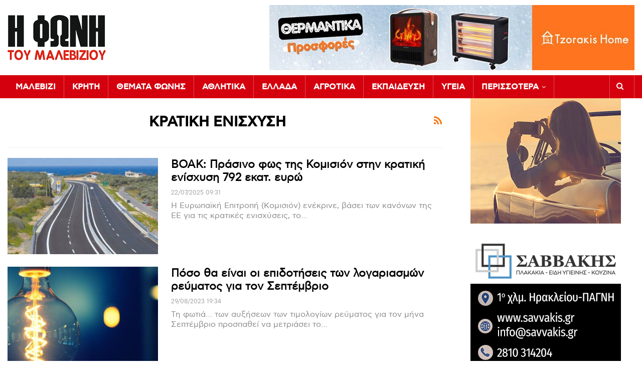

--- FILE ---
content_type: text/html; charset=UTF-8
request_url: https://fonimaleviziou.gr/tag/kratiki-enischysi/
body_size: 16890
content:
	<!DOCTYPE html>
		<!--[if IE 8]>
	<html class="ie ie8" lang="el"> <![endif]-->
	<!--[if IE 9]>
	<html class="ie ie9" lang="el"> <![endif]-->
	<!--[if gt IE 9]><!-->
<html lang="el"> <!--<![endif]-->
	<head>
				<meta charset="UTF-8">
		<meta http-equiv="X-UA-Compatible" content="IE=edge">
		<meta name="viewport" content="width=device-width, initial-scale=1.0">
		<meta http-equiv="refresh" content="240" />
		
		<link rel="pingback" href="https://fonimaleviziou.gr/xmlrpc.php"/>
		<meta name='robots' content='index, follow, max-image-preview:large, max-snippet:-1, max-video-preview:-1' />

	<!-- This site is optimized with the Yoast SEO plugin v26.6 - https://yoast.com/wordpress/plugins/seo/ -->
	<title>ΚΡΑΤΙΚΗ ΕΝΙΣΧΥΣΗ Archives - Φωνή Μαλεβιζίου</title>
	<link rel="canonical" href="https://fonimaleviziou.gr/tag/kratiki-enischysi/" />
	<meta property="og:locale" content="el_GR" />
	<meta property="og:type" content="article" />
	<meta property="og:title" content="ΚΡΑΤΙΚΗ ΕΝΙΣΧΥΣΗ Archives - Φωνή Μαλεβιζίου" />
	<meta property="og:url" content="https://fonimaleviziou.gr/tag/kratiki-enischysi/" />
	<meta property="og:site_name" content="Φωνή Μαλεβιζίου" />
	<meta name="twitter:card" content="summary_large_image" />
	<script type="application/ld+json" class="yoast-schema-graph">{"@context":"https://schema.org","@graph":[{"@type":"CollectionPage","@id":"https://fonimaleviziou.gr/tag/kratiki-enischysi/","url":"https://fonimaleviziou.gr/tag/kratiki-enischysi/","name":"ΚΡΑΤΙΚΗ ΕΝΙΣΧΥΣΗ Archives - Φωνή Μαλεβιζίου","isPartOf":{"@id":"https://fonimaleviziou.gr/#website"},"primaryImageOfPage":{"@id":"https://fonimaleviziou.gr/tag/kratiki-enischysi/#primaryimage"},"image":{"@id":"https://fonimaleviziou.gr/tag/kratiki-enischysi/#primaryimage"},"thumbnailUrl":"https://fonimaleviziou.gr/wp-content/uploads/2022/01/voak.jpg","breadcrumb":{"@id":"https://fonimaleviziou.gr/tag/kratiki-enischysi/#breadcrumb"},"inLanguage":"el"},{"@type":"ImageObject","inLanguage":"el","@id":"https://fonimaleviziou.gr/tag/kratiki-enischysi/#primaryimage","url":"https://fonimaleviziou.gr/wp-content/uploads/2022/01/voak.jpg","contentUrl":"https://fonimaleviziou.gr/wp-content/uploads/2022/01/voak.jpg","width":750,"height":430},{"@type":"BreadcrumbList","@id":"https://fonimaleviziou.gr/tag/kratiki-enischysi/#breadcrumb","itemListElement":[{"@type":"ListItem","position":1,"name":"Home","item":"https://fonimaleviziou.gr/"},{"@type":"ListItem","position":2,"name":"ΚΡΑΤΙΚΗ ΕΝΙΣΧΥΣΗ"}]},{"@type":"WebSite","@id":"https://fonimaleviziou.gr/#website","url":"https://fonimaleviziou.gr/","name":"Φωνή Μαλεβιζίου","description":"","publisher":{"@id":"https://fonimaleviziou.gr/#organization"},"potentialAction":[{"@type":"SearchAction","target":{"@type":"EntryPoint","urlTemplate":"https://fonimaleviziou.gr/?s={search_term_string}"},"query-input":{"@type":"PropertyValueSpecification","valueRequired":true,"valueName":"search_term_string"}}],"inLanguage":"el"},{"@type":"Organization","@id":"https://fonimaleviziou.gr/#organization","name":"Φωνή Μαλεβιζίου","url":"https://fonimaleviziou.gr/","logo":{"@type":"ImageObject","inLanguage":"el","@id":"https://fonimaleviziou.gr/#/schema/logo/image/","url":"https://fonimaleviziou.gr/wp-content/uploads/2023/08/logo-2x.png","contentUrl":"https://fonimaleviziou.gr/wp-content/uploads/2023/08/logo-2x.png","width":392,"height":180,"caption":"Φωνή Μαλεβιζίου"},"image":{"@id":"https://fonimaleviziou.gr/#/schema/logo/image/"},"sameAs":["https://www.facebook.com/malevizi"]}]}</script>
	<!-- / Yoast SEO plugin. -->


<link rel='dns-prefetch' href='//www.googletagmanager.com' />
<link rel='dns-prefetch' href='//fonts.googleapis.com' />
<link rel="alternate" type="application/rss+xml" title="Ροή RSS &raquo; Φωνή Μαλεβιζίου" href="https://fonimaleviziou.gr/feed/" />
<link rel="alternate" type="application/rss+xml" title="Ροή Σχολίων &raquo; Φωνή Μαλεβιζίου" href="https://fonimaleviziou.gr/comments/feed/" />
<link rel="alternate" type="application/rss+xml" title="Ετικέτα ροής Φωνή Μαλεβιζίου &raquo; ΚΡΑΤΙΚΗ ΕΝΙΣΧΥΣΗ" href="https://fonimaleviziou.gr/tag/kratiki-enischysi/feed/" />
<style id='wp-img-auto-sizes-contain-inline-css' type='text/css'>
img:is([sizes=auto i],[sizes^="auto," i]){contain-intrinsic-size:3000px 1500px}
/*# sourceURL=wp-img-auto-sizes-contain-inline-css */
</style>
<style id='wp-emoji-styles-inline-css' type='text/css'>

	img.wp-smiley, img.emoji {
		display: inline !important;
		border: none !important;
		box-shadow: none !important;
		height: 1em !important;
		width: 1em !important;
		margin: 0 0.07em !important;
		vertical-align: -0.1em !important;
		background: none !important;
		padding: 0 !important;
	}
/*# sourceURL=wp-emoji-styles-inline-css */
</style>
<style id='wp-block-library-inline-css' type='text/css'>
:root{--wp-block-synced-color:#7a00df;--wp-block-synced-color--rgb:122,0,223;--wp-bound-block-color:var(--wp-block-synced-color);--wp-editor-canvas-background:#ddd;--wp-admin-theme-color:#007cba;--wp-admin-theme-color--rgb:0,124,186;--wp-admin-theme-color-darker-10:#006ba1;--wp-admin-theme-color-darker-10--rgb:0,107,160.5;--wp-admin-theme-color-darker-20:#005a87;--wp-admin-theme-color-darker-20--rgb:0,90,135;--wp-admin-border-width-focus:2px}@media (min-resolution:192dpi){:root{--wp-admin-border-width-focus:1.5px}}.wp-element-button{cursor:pointer}:root .has-very-light-gray-background-color{background-color:#eee}:root .has-very-dark-gray-background-color{background-color:#313131}:root .has-very-light-gray-color{color:#eee}:root .has-very-dark-gray-color{color:#313131}:root .has-vivid-green-cyan-to-vivid-cyan-blue-gradient-background{background:linear-gradient(135deg,#00d084,#0693e3)}:root .has-purple-crush-gradient-background{background:linear-gradient(135deg,#34e2e4,#4721fb 50%,#ab1dfe)}:root .has-hazy-dawn-gradient-background{background:linear-gradient(135deg,#faaca8,#dad0ec)}:root .has-subdued-olive-gradient-background{background:linear-gradient(135deg,#fafae1,#67a671)}:root .has-atomic-cream-gradient-background{background:linear-gradient(135deg,#fdd79a,#004a59)}:root .has-nightshade-gradient-background{background:linear-gradient(135deg,#330968,#31cdcf)}:root .has-midnight-gradient-background{background:linear-gradient(135deg,#020381,#2874fc)}:root{--wp--preset--font-size--normal:16px;--wp--preset--font-size--huge:42px}.has-regular-font-size{font-size:1em}.has-larger-font-size{font-size:2.625em}.has-normal-font-size{font-size:var(--wp--preset--font-size--normal)}.has-huge-font-size{font-size:var(--wp--preset--font-size--huge)}.has-text-align-center{text-align:center}.has-text-align-left{text-align:left}.has-text-align-right{text-align:right}.has-fit-text{white-space:nowrap!important}#end-resizable-editor-section{display:none}.aligncenter{clear:both}.items-justified-left{justify-content:flex-start}.items-justified-center{justify-content:center}.items-justified-right{justify-content:flex-end}.items-justified-space-between{justify-content:space-between}.screen-reader-text{border:0;clip-path:inset(50%);height:1px;margin:-1px;overflow:hidden;padding:0;position:absolute;width:1px;word-wrap:normal!important}.screen-reader-text:focus{background-color:#ddd;clip-path:none;color:#444;display:block;font-size:1em;height:auto;left:5px;line-height:normal;padding:15px 23px 14px;text-decoration:none;top:5px;width:auto;z-index:100000}html :where(.has-border-color){border-style:solid}html :where([style*=border-top-color]){border-top-style:solid}html :where([style*=border-right-color]){border-right-style:solid}html :where([style*=border-bottom-color]){border-bottom-style:solid}html :where([style*=border-left-color]){border-left-style:solid}html :where([style*=border-width]){border-style:solid}html :where([style*=border-top-width]){border-top-style:solid}html :where([style*=border-right-width]){border-right-style:solid}html :where([style*=border-bottom-width]){border-bottom-style:solid}html :where([style*=border-left-width]){border-left-style:solid}html :where(img[class*=wp-image-]){height:auto;max-width:100%}:where(figure){margin:0 0 1em}html :where(.is-position-sticky){--wp-admin--admin-bar--position-offset:var(--wp-admin--admin-bar--height,0px)}@media screen and (max-width:600px){html :where(.is-position-sticky){--wp-admin--admin-bar--position-offset:0px}}

/*# sourceURL=wp-block-library-inline-css */
</style><style id='global-styles-inline-css' type='text/css'>
:root{--wp--preset--aspect-ratio--square: 1;--wp--preset--aspect-ratio--4-3: 4/3;--wp--preset--aspect-ratio--3-4: 3/4;--wp--preset--aspect-ratio--3-2: 3/2;--wp--preset--aspect-ratio--2-3: 2/3;--wp--preset--aspect-ratio--16-9: 16/9;--wp--preset--aspect-ratio--9-16: 9/16;--wp--preset--color--black: #000000;--wp--preset--color--cyan-bluish-gray: #abb8c3;--wp--preset--color--white: #ffffff;--wp--preset--color--pale-pink: #f78da7;--wp--preset--color--vivid-red: #cf2e2e;--wp--preset--color--luminous-vivid-orange: #ff6900;--wp--preset--color--luminous-vivid-amber: #fcb900;--wp--preset--color--light-green-cyan: #7bdcb5;--wp--preset--color--vivid-green-cyan: #00d084;--wp--preset--color--pale-cyan-blue: #8ed1fc;--wp--preset--color--vivid-cyan-blue: #0693e3;--wp--preset--color--vivid-purple: #9b51e0;--wp--preset--gradient--vivid-cyan-blue-to-vivid-purple: linear-gradient(135deg,rgb(6,147,227) 0%,rgb(155,81,224) 100%);--wp--preset--gradient--light-green-cyan-to-vivid-green-cyan: linear-gradient(135deg,rgb(122,220,180) 0%,rgb(0,208,130) 100%);--wp--preset--gradient--luminous-vivid-amber-to-luminous-vivid-orange: linear-gradient(135deg,rgb(252,185,0) 0%,rgb(255,105,0) 100%);--wp--preset--gradient--luminous-vivid-orange-to-vivid-red: linear-gradient(135deg,rgb(255,105,0) 0%,rgb(207,46,46) 100%);--wp--preset--gradient--very-light-gray-to-cyan-bluish-gray: linear-gradient(135deg,rgb(238,238,238) 0%,rgb(169,184,195) 100%);--wp--preset--gradient--cool-to-warm-spectrum: linear-gradient(135deg,rgb(74,234,220) 0%,rgb(151,120,209) 20%,rgb(207,42,186) 40%,rgb(238,44,130) 60%,rgb(251,105,98) 80%,rgb(254,248,76) 100%);--wp--preset--gradient--blush-light-purple: linear-gradient(135deg,rgb(255,206,236) 0%,rgb(152,150,240) 100%);--wp--preset--gradient--blush-bordeaux: linear-gradient(135deg,rgb(254,205,165) 0%,rgb(254,45,45) 50%,rgb(107,0,62) 100%);--wp--preset--gradient--luminous-dusk: linear-gradient(135deg,rgb(255,203,112) 0%,rgb(199,81,192) 50%,rgb(65,88,208) 100%);--wp--preset--gradient--pale-ocean: linear-gradient(135deg,rgb(255,245,203) 0%,rgb(182,227,212) 50%,rgb(51,167,181) 100%);--wp--preset--gradient--electric-grass: linear-gradient(135deg,rgb(202,248,128) 0%,rgb(113,206,126) 100%);--wp--preset--gradient--midnight: linear-gradient(135deg,rgb(2,3,129) 0%,rgb(40,116,252) 100%);--wp--preset--font-size--small: 13px;--wp--preset--font-size--medium: 20px;--wp--preset--font-size--large: 36px;--wp--preset--font-size--x-large: 42px;--wp--preset--spacing--20: 0.44rem;--wp--preset--spacing--30: 0.67rem;--wp--preset--spacing--40: 1rem;--wp--preset--spacing--50: 1.5rem;--wp--preset--spacing--60: 2.25rem;--wp--preset--spacing--70: 3.38rem;--wp--preset--spacing--80: 5.06rem;--wp--preset--shadow--natural: 6px 6px 9px rgba(0, 0, 0, 0.2);--wp--preset--shadow--deep: 12px 12px 50px rgba(0, 0, 0, 0.4);--wp--preset--shadow--sharp: 6px 6px 0px rgba(0, 0, 0, 0.2);--wp--preset--shadow--outlined: 6px 6px 0px -3px rgb(255, 255, 255), 6px 6px rgb(0, 0, 0);--wp--preset--shadow--crisp: 6px 6px 0px rgb(0, 0, 0);}:where(.is-layout-flex){gap: 0.5em;}:where(.is-layout-grid){gap: 0.5em;}body .is-layout-flex{display: flex;}.is-layout-flex{flex-wrap: wrap;align-items: center;}.is-layout-flex > :is(*, div){margin: 0;}body .is-layout-grid{display: grid;}.is-layout-grid > :is(*, div){margin: 0;}:where(.wp-block-columns.is-layout-flex){gap: 2em;}:where(.wp-block-columns.is-layout-grid){gap: 2em;}:where(.wp-block-post-template.is-layout-flex){gap: 1.25em;}:where(.wp-block-post-template.is-layout-grid){gap: 1.25em;}.has-black-color{color: var(--wp--preset--color--black) !important;}.has-cyan-bluish-gray-color{color: var(--wp--preset--color--cyan-bluish-gray) !important;}.has-white-color{color: var(--wp--preset--color--white) !important;}.has-pale-pink-color{color: var(--wp--preset--color--pale-pink) !important;}.has-vivid-red-color{color: var(--wp--preset--color--vivid-red) !important;}.has-luminous-vivid-orange-color{color: var(--wp--preset--color--luminous-vivid-orange) !important;}.has-luminous-vivid-amber-color{color: var(--wp--preset--color--luminous-vivid-amber) !important;}.has-light-green-cyan-color{color: var(--wp--preset--color--light-green-cyan) !important;}.has-vivid-green-cyan-color{color: var(--wp--preset--color--vivid-green-cyan) !important;}.has-pale-cyan-blue-color{color: var(--wp--preset--color--pale-cyan-blue) !important;}.has-vivid-cyan-blue-color{color: var(--wp--preset--color--vivid-cyan-blue) !important;}.has-vivid-purple-color{color: var(--wp--preset--color--vivid-purple) !important;}.has-black-background-color{background-color: var(--wp--preset--color--black) !important;}.has-cyan-bluish-gray-background-color{background-color: var(--wp--preset--color--cyan-bluish-gray) !important;}.has-white-background-color{background-color: var(--wp--preset--color--white) !important;}.has-pale-pink-background-color{background-color: var(--wp--preset--color--pale-pink) !important;}.has-vivid-red-background-color{background-color: var(--wp--preset--color--vivid-red) !important;}.has-luminous-vivid-orange-background-color{background-color: var(--wp--preset--color--luminous-vivid-orange) !important;}.has-luminous-vivid-amber-background-color{background-color: var(--wp--preset--color--luminous-vivid-amber) !important;}.has-light-green-cyan-background-color{background-color: var(--wp--preset--color--light-green-cyan) !important;}.has-vivid-green-cyan-background-color{background-color: var(--wp--preset--color--vivid-green-cyan) !important;}.has-pale-cyan-blue-background-color{background-color: var(--wp--preset--color--pale-cyan-blue) !important;}.has-vivid-cyan-blue-background-color{background-color: var(--wp--preset--color--vivid-cyan-blue) !important;}.has-vivid-purple-background-color{background-color: var(--wp--preset--color--vivid-purple) !important;}.has-black-border-color{border-color: var(--wp--preset--color--black) !important;}.has-cyan-bluish-gray-border-color{border-color: var(--wp--preset--color--cyan-bluish-gray) !important;}.has-white-border-color{border-color: var(--wp--preset--color--white) !important;}.has-pale-pink-border-color{border-color: var(--wp--preset--color--pale-pink) !important;}.has-vivid-red-border-color{border-color: var(--wp--preset--color--vivid-red) !important;}.has-luminous-vivid-orange-border-color{border-color: var(--wp--preset--color--luminous-vivid-orange) !important;}.has-luminous-vivid-amber-border-color{border-color: var(--wp--preset--color--luminous-vivid-amber) !important;}.has-light-green-cyan-border-color{border-color: var(--wp--preset--color--light-green-cyan) !important;}.has-vivid-green-cyan-border-color{border-color: var(--wp--preset--color--vivid-green-cyan) !important;}.has-pale-cyan-blue-border-color{border-color: var(--wp--preset--color--pale-cyan-blue) !important;}.has-vivid-cyan-blue-border-color{border-color: var(--wp--preset--color--vivid-cyan-blue) !important;}.has-vivid-purple-border-color{border-color: var(--wp--preset--color--vivid-purple) !important;}.has-vivid-cyan-blue-to-vivid-purple-gradient-background{background: var(--wp--preset--gradient--vivid-cyan-blue-to-vivid-purple) !important;}.has-light-green-cyan-to-vivid-green-cyan-gradient-background{background: var(--wp--preset--gradient--light-green-cyan-to-vivid-green-cyan) !important;}.has-luminous-vivid-amber-to-luminous-vivid-orange-gradient-background{background: var(--wp--preset--gradient--luminous-vivid-amber-to-luminous-vivid-orange) !important;}.has-luminous-vivid-orange-to-vivid-red-gradient-background{background: var(--wp--preset--gradient--luminous-vivid-orange-to-vivid-red) !important;}.has-very-light-gray-to-cyan-bluish-gray-gradient-background{background: var(--wp--preset--gradient--very-light-gray-to-cyan-bluish-gray) !important;}.has-cool-to-warm-spectrum-gradient-background{background: var(--wp--preset--gradient--cool-to-warm-spectrum) !important;}.has-blush-light-purple-gradient-background{background: var(--wp--preset--gradient--blush-light-purple) !important;}.has-blush-bordeaux-gradient-background{background: var(--wp--preset--gradient--blush-bordeaux) !important;}.has-luminous-dusk-gradient-background{background: var(--wp--preset--gradient--luminous-dusk) !important;}.has-pale-ocean-gradient-background{background: var(--wp--preset--gradient--pale-ocean) !important;}.has-electric-grass-gradient-background{background: var(--wp--preset--gradient--electric-grass) !important;}.has-midnight-gradient-background{background: var(--wp--preset--gradient--midnight) !important;}.has-small-font-size{font-size: var(--wp--preset--font-size--small) !important;}.has-medium-font-size{font-size: var(--wp--preset--font-size--medium) !important;}.has-large-font-size{font-size: var(--wp--preset--font-size--large) !important;}.has-x-large-font-size{font-size: var(--wp--preset--font-size--x-large) !important;}
/*# sourceURL=global-styles-inline-css */
</style>

<style id='classic-theme-styles-inline-css' type='text/css'>
/*! This file is auto-generated */
.wp-block-button__link{color:#fff;background-color:#32373c;border-radius:9999px;box-shadow:none;text-decoration:none;padding:calc(.667em + 2px) calc(1.333em + 2px);font-size:1.125em}.wp-block-file__button{background:#32373c;color:#fff;text-decoration:none}
/*# sourceURL=/wp-includes/css/classic-themes.min.css */
</style>
<link rel='stylesheet' id='qc-choice-css' href='https://fonimaleviziou.gr/wp-content/plugins/quantcast-choice/public/css/style.min.css?ver=2.0.8' type='text/css' media='all' />
<link rel='stylesheet' id='bf-slick-css' href='https://fonimaleviziou.gr/wp-content/themes/publisher/includes/libs/better-framework/assets/css/slick.min.css?ver=3.15.0' type='text/css' media='all' />
<link rel='stylesheet' id='pretty-photo-css' href='https://fonimaleviziou.gr/wp-content/themes/publisher/includes/libs/better-framework/assets/css/pretty-photo.min.css?ver=3.15.0' type='text/css' media='all' />
<link rel='stylesheet' id='bs-icons-css' href='https://fonimaleviziou.gr/wp-content/themes/publisher/includes/libs/better-framework/assets/css/bs-icons.css?ver=3.15.0' type='text/css' media='all' />
<link rel='stylesheet' id='theme-libs-css' href='https://fonimaleviziou.gr/wp-content/themes/publisher/css/theme-libs.min.css?ver=7.11.0' type='text/css' media='all' />
<link rel='stylesheet' id='fontawesome-css' href='https://fonimaleviziou.gr/wp-content/themes/publisher/includes/libs/better-framework/assets/css/font-awesome.min.css?ver=3.15.0' type='text/css' media='all' />
<link rel='stylesheet' id='publisher-css' href='https://fonimaleviziou.gr/wp-content/themes/publisher/style-7.11.0.min.css?ver=7.11.0' type='text/css' media='all' />
<link rel='stylesheet' id='better-framework-main-fonts-css' href='https://fonts.googleapis.com/css?family=Roboto:400,700,500&#038;display=swap' type='text/css' media='all' />
<link rel='stylesheet' id='publisher-theme-news-today-css' href='https://fonimaleviziou.gr/wp-content/themes/publisher/includes/styles/news-today/style.min.css?ver=7.11.0' type='text/css' media='all' />
<script type="text/javascript" id="qc-choice-js-extra">
/* <![CDATA[ */
var choice_cmp_config = {"utid":"v4LHrRtJEnx5H","ccpa":"","datalayer":""};
//# sourceURL=qc-choice-js-extra
/* ]]> */
</script>
<script type="text/javascript" async="async" src="https://fonimaleviziou.gr/wp-content/plugins/quantcast-choice/public/js/script.min.js?ver=2.0.8" id="qc-choice-js"></script>
<script type="text/javascript" src="https://fonimaleviziou.gr/wp-includes/js/jquery/jquery.min.js?ver=3.7.1" id="jquery-core-js"></script>
<script type="text/javascript" src="https://fonimaleviziou.gr/wp-includes/js/jquery/jquery-migrate.min.js?ver=3.4.1" id="jquery-migrate-js"></script>

<!-- Google tag (gtag.js) snippet added by Site Kit -->
<!-- Google Analytics snippet added by Site Kit -->
<script type="text/javascript" src="https://www.googletagmanager.com/gtag/js?id=GT-M6X3VLT9" id="google_gtagjs-js" async></script>
<script type="text/javascript" id="google_gtagjs-js-after">
/* <![CDATA[ */
window.dataLayer = window.dataLayer || [];function gtag(){dataLayer.push(arguments);}
gtag("set","linker",{"domains":["fonimaleviziou.gr"]});
gtag("js", new Date());
gtag("set", "developer_id.dZTNiMT", true);
gtag("config", "GT-M6X3VLT9");
 window._googlesitekit = window._googlesitekit || {}; window._googlesitekit.throttledEvents = []; window._googlesitekit.gtagEvent = (name, data) => { var key = JSON.stringify( { name, data } ); if ( !! window._googlesitekit.throttledEvents[ key ] ) { return; } window._googlesitekit.throttledEvents[ key ] = true; setTimeout( () => { delete window._googlesitekit.throttledEvents[ key ]; }, 5 ); gtag( "event", name, { ...data, event_source: "site-kit" } ); }; 
//# sourceURL=google_gtagjs-js-after
/* ]]> */
</script>
<script></script><link rel="https://api.w.org/" href="https://fonimaleviziou.gr/wp-json/" /><link rel="alternate" title="JSON" type="application/json" href="https://fonimaleviziou.gr/wp-json/wp/v2/tags/108223" /><link rel="EditURI" type="application/rsd+xml" title="RSD" href="https://fonimaleviziou.gr/xmlrpc.php?rsd" />
<meta name="generator" content="WordPress 6.9" />
<meta name="generator" content="Site Kit by Google 1.170.0" /><meta name="generator" content="Powered by WPBakery Page Builder - drag and drop page builder for WordPress."/>
<script type="application/ld+json">{
    "@context": "http://schema.org/",
    "@type": "Organization",
    "@id": "#organization",
    "logo": {
        "@type": "ImageObject",
        "url": "https://fonimaleviziou.gr/wp-content/uploads/2023/08/logo.png"
    },
    "url": "https://fonimaleviziou.gr/",
    "name": "\u03a6\u03c9\u03bd\u03ae \u039c\u03b1\u03bb\u03b5\u03b2\u03b9\u03b6\u03af\u03bf\u03c5",
    "description": ""
}</script>
<script type="application/ld+json">{
    "@context": "http://schema.org/",
    "@type": "WebSite",
    "name": "\u03a6\u03c9\u03bd\u03ae \u039c\u03b1\u03bb\u03b5\u03b2\u03b9\u03b6\u03af\u03bf\u03c5",
    "alternateName": "",
    "url": "https://fonimaleviziou.gr/"
}</script>
<link rel='stylesheet' id='7.11.0-1768561678' href='https://fonimaleviziou.gr/wp-content/bs-booster-cache/3df3c6e7d862c4feacbea219847f35e7.css' type='text/css' media='all' />
<link rel="icon" href="https://fonimaleviziou.gr/wp-content/uploads/2018/12/image-3.jpg" sizes="32x32" />
<link rel="icon" href="https://fonimaleviziou.gr/wp-content/uploads/2018/12/image-3.jpg" sizes="192x192" />
<link rel="apple-touch-icon" href="https://fonimaleviziou.gr/wp-content/uploads/2018/12/image-3.jpg" />
<meta name="msapplication-TileImage" content="https://fonimaleviziou.gr/wp-content/uploads/2018/12/image-3.jpg" />

<!-- BetterFramework Head Inline CSS -->
<style>
h1.single-post-title {text-align:center;}
h2.post-subtitle  {text-align:center;}
.post-template-14 {padding-top:40px;}
.post-template-1 {padding-top:40px;}

h4.block-title { font-size: 26px; font-weight: bold; line-height: 26px !important; padding: 0; letter-spacing: -0.6px; margin-top: 36px; -webkit-transform: translateZ(0); text-align: left; }

.block-subtitle { font-weight: bold; color: #d3d3d3; font-size: 90px; text-transform: uppercase; position: absolute; left: -4px; z-index: -1; bottom: -20px; white-space: nowrap; line-height: 1; }
.block-title-1 > a { font-size: 48px; font-weight: 700; background: #06d3d5 !important; background: -moz-linear-gradient(-68deg, #dd3333 30%, #000000 80%) !important; background: -webkit-linear-gradient(-68deg, #dd3333 0%,#000000 80%) !important; background: linear-gradient(156deg, #dd3333 30%,#000000 80%) !important; -webkit-background-clip: text !important; -webkit-text-fill-color: transparent; }

.hometitle {align-items:flex-end; display:flex; text-align:left;}
.hometitle h2 { width: 100%; font-size: 48px; font-weight: 700; line-height: 1;}
.hometitle.sm h2 { width: 100%; font-size: 32px; font-weight: 700; line-height: 1;}
.hometitle.xs h2 { width: 100%; font-size: 24px; font-weight: 700; line-height: 1;}
.hometitle h2:after {content: "."; color: #c00; order: 2; margin-left: 6px;}
.hometitle.brd h2:before {background-color:#c00; content:""; position:relative; flex:1; height:4px; order:3; margin-left:8px;}
.hometitle.brd h2 { align-items: baseline; display: flex; justify-content: space-between; }

.myhometab { max-height:572px; overflow-y:scroll; overflow-x: hidden;}
.single-post-title {line-height: 1.1;}
.copy-footer {display:none;}
.listing-item-tb-1 .img-holder {width: 140px;height: 90px;}
.post-meta.single-post-meta .post-author-name {max-width: none;}
.archive-title .pre-title {display:none;}
.archive-title {padding:30px 0 20px 0;} 
.entry-terms.post-tags a, .entry-terms.source a, .entry-terms.via a {text-transform:uppercase;}

.single-post-content .dczftrn {margin-bottom: 12px; background: #efefef; padding: 20px; margin-top: 12px; }

/* responsive monitor */ @media(min-width: 1200px){.single-featured img {width: 100%; height:auto;}
.site-header.header-style-2 .header-inner {padding-top:10px!important;padding-bottom:10px!important;}
.anztghkeo.anztghkeo-align-center {margin-bottom: 0;}}
/* responsive phone */ @media(max-width: 767px){.post-template-1 {padding-top:10px;}
.post-template-14 {padding-top:0;}
.post-template-1 .single-post-title {font-size:22px; line-height:22px; }
.post-template-14 .single-post-title {font-size:22px; line-height:22px; }
.post-template-14 .single-post-title+.post-subtitle {line-height:18px;}

.block-title-1 > a { font-size: 24px; }

.hometitle h2 { font-size: 28px; }
.hometitle.sm h2 { font-size: 28px; }

.tchmwrvkqy-container img {max-width: 100%; height:auto!important; }
.abanner a img {max-width: 100%; height:auto!important; }
.rh-img-logo {width: auto !important;height:auto!important;max-height:60px!important;}
.vwgybofd-image {width: 100%; height:auto!important;}
.dcmkijsa-container img {height:auto!important;}}

</style>
<!-- /BetterFramework Head Inline CSS-->
<noscript><style> .wpb_animate_when_almost_visible { opacity: 1; }</style></noscript>		
	</head>

<body class="archive tag tag-kratiki-enischysi tag-108223 wp-theme-publisher bs-theme bs-publisher bs-publisher-news-today active-light-box ltr close-rh page-layout-2-col page-layout-2-col-right full-width main-menu-sticky-smart main-menu-out-full-width active-ajax-search  bs-show-ha bs-show-ha-b wpb-js-composer js-comp-ver-8.7.2 vc_responsive bs-ll-d" dir="ltr">
	<header id="header" class="site-header header-style-2 full-width" itemscope="itemscope" itemtype="https://schema.org/WPHeader">

				<div class="header-inner">
			<div class="content-wrap">
				<div class="container">
					<div class="row">
						<div class="row-height">
							<div class="logo-col col-xs-4">
								<div class="col-inside">
									<div id="site-branding" class="site-branding">
	<p  id="site-title" class="logo h1 img-logo">
	<a href="https://fonimaleviziou.gr/" itemprop="url" rel="home">
					<img id="site-logo" src="https://fonimaleviziou.gr/wp-content/uploads/2023/08/logo.png"
			     alt="Φωνή Μαλεβιζίου"  data-bsrjs="https://fonimaleviziou.gr/wp-content/uploads/2024/11/logo-2x.png"  />

			<span class="site-title">Φωνή Μαλεβιζίου - </span>
				</a>
</p>
</div><!-- .site-branding -->
								</div>
							</div>
															<div class="sidebar-col col-xs-8">
									<div class="col-inside">
										<aside id="sidebar" class="sidebar" role="complementary" itemscope="itemscope" itemtype="https://schema.org/WPSideBar">
											<div class="cmuxkbhwa cmuxkbhwa-pubadban cmuxkbhwa-show-desktop cmuxkbhwa-show-tablet-portrait cmuxkbhwa-show-tablet-landscape cmuxkbhwa-show-phone cmuxkbhwa-loc-header_aside_logo cmuxkbhwa-align-right cmuxkbhwa-column-1 cmuxkbhwa-clearfix no-bg-box-model"><div id="cmuxkbhwa-693363-436138874" class="cmuxkbhwa-container cmuxkbhwa-type-image abanner" itemscope="" itemtype="https://schema.org/WPAdBlock" data-adid="693363" data-type="image"><a itemprop="url" class="cmuxkbhwa-link" href="https://ilektrika.tzorakis.gr/index.php?route=product/category&path=9_82" target="_blank" ><img class="cmuxkbhwa-image" src="https://fonimaleviziou.gr/wp-content/uploads/2026/01/tzorakis-thermantika.jpg" alt="ΤΖΩΡΑΚΗΣ 728&#215;90" /></a></div></div>										</aside>
									</div>
								</div>
														</div>
					</div>
				</div>
			</div>
		</div>

		<div id="menu-main" class="menu main-menu-wrapper show-search-item menu-actions-btn-width-1" role="navigation" itemscope="itemscope" itemtype="https://schema.org/SiteNavigationElement">
	<div class="main-menu-inner">
		<div class="content-wrap">
			<div class="container">

				<nav class="main-menu-container">
					<ul id="main-navigation" class="main-menu menu bsm-pure clearfix">
						<li id="menu-item-602377" class="menu-item menu-item-type-taxonomy menu-item-object-category menu-term-88 better-anim-fade menu-item-602377"><a href="https://fonimaleviziou.gr/category/malevizi/">Μαλεβίζι</a></li>
<li id="menu-item-602376" class="menu-item menu-item-type-taxonomy menu-item-object-category menu-term-98 better-anim-fade menu-item-602376"><a href="https://fonimaleviziou.gr/category/crete/">Κρήτη</a></li>
<li id="menu-item-644339" class="menu-item menu-item-type-taxonomy menu-item-object-category menu-term-107377 better-anim-fade menu-item-644339"><a href="https://fonimaleviziou.gr/category/foni/">Θέματα Φωνής</a></li>
<li id="menu-item-602364" class="menu-item menu-item-type-taxonomy menu-item-object-category menu-term-104 better-anim-fade menu-item-602364"><a href="https://fonimaleviziou.gr/category/sports/">Αθλητικά</a></li>
<li id="menu-item-602373" class="menu-item menu-item-type-taxonomy menu-item-object-category menu-term-100 better-anim-fade menu-item-602373"><a href="https://fonimaleviziou.gr/category/ellada/">Ελλάδα</a></li>
<li id="menu-item-602363" class="menu-item menu-item-type-taxonomy menu-item-object-category menu-term-96 better-anim-fade menu-item-602363"><a href="https://fonimaleviziou.gr/category/agro/">Αγροτικά</a></li>
<li id="menu-item-602372" class="menu-item menu-item-type-taxonomy menu-item-object-category menu-term-68506 better-anim-fade menu-item-602372"><a href="https://fonimaleviziou.gr/category/edu/">Εκπαίδευση</a></li>
<li id="menu-item-602382" class="menu-item menu-item-type-taxonomy menu-item-object-category menu-term-4040 better-anim-fade menu-item-602382"><a href="https://fonimaleviziou.gr/category/health/">Υγεία</a></li>
<li id="menu-item-602380" class="menu-item menu-item-type-taxonomy menu-item-object-category menu-term-92 better-anim-fade menu-item-602380"><a href="https://fonimaleviziou.gr/category/culture/">Πολιτισμός</a></li>
<li id="menu-item-602365" class="menu-item menu-item-type-taxonomy menu-item-object-category menu-term-106 better-anim-fade menu-item-602365"><a href="https://fonimaleviziou.gr/category/opinions/">Απόψεις</a></li>
<li id="menu-item-602367" class="menu-item menu-item-type-taxonomy menu-item-object-category menu-term-77144 better-anim-fade menu-item-602367"><a href="https://fonimaleviziou.gr/category/eida-akousa/">Είδα &#8211; Άκουσα</a></li>
<li id="menu-item-602362" class="menu-item menu-item-type-taxonomy menu-item-object-category menu-term-77143 better-anim-fade menu-item-602362"><a href="https://fonimaleviziou.gr/category/lifestyle/">Lifestyle</a></li>
<li id="menu-item-602374" class="menu-item menu-item-type-taxonomy menu-item-object-category menu-term-107379 better-anim-fade menu-item-602374"><a href="https://fonimaleviziou.gr/category/science/">Επιστήμη</a></li>
<li id="menu-item-602375" class="menu-item menu-item-type-taxonomy menu-item-object-category menu-term-102 better-anim-fade menu-item-602375"><a href="https://fonimaleviziou.gr/category/world/">Κόσμος</a></li>
<li id="menu-item-602378" class="menu-item menu-item-type-taxonomy menu-item-object-category menu-term-107378 better-anim-fade menu-item-602378"><a href="https://fonimaleviziou.gr/category/economy/">Οικονομία</a></li>
<li id="menu-item-602381" class="menu-item menu-item-type-taxonomy menu-item-object-category menu-term-77142 better-anim-fade menu-item-602381"><a href="https://fonimaleviziou.gr/category/tourism/">Τουρισμός</a></li>
<li id="menu-item-721833" class="menu-item menu-item-type-taxonomy menu-item-object-category menu-term-120124 better-anim-fade menu-item-721833"><a href="https://fonimaleviziou.gr/category/panellinies-2025/">Πανελλήνιες</a></li>
<li id="menu-item-602383" class="menu-item menu-item-type-custom menu-item-object-custom better-anim-fade menu-item-602383"><a href="#">Εκλογές</a></li>
					</ul><!-- #main-navigation -->
											<div class="menu-action-buttons width-1">
															<div class="search-container close">
									<span class="search-handler"><i class="fa fa-search"></i></span>

									<div class="search-box clearfix">
										<form role="search" method="get" class="search-form clearfix" action="https://fonimaleviziou.gr">
	<input type="search" class="search-field"
	       placeholder="Ερευνα..."
	       value="" name="s"
	       title="Ψάχνω για:"
	       autocomplete="off">
	<input type="submit" class="search-submit" value="Ερευνα">
</form><!-- .search-form -->
									</div>
								</div>
														</div>
										</nav><!-- .main-menu-container -->

			</div>
		</div>
	</div>
</div><!-- .menu -->
	</header><!-- .header -->
	<div class="rh-header clearfix light deferred-block-exclude">
		<div class="rh-container clearfix">

			<div class="menu-container close">
				<span class="menu-handler"><span class="lines"></span></span>
			</div><!-- .menu-container -->

			<div class="logo-container rh-img-logo">
				<a href="https://fonimaleviziou.gr/" itemprop="url" rel="home">
											<img src="https://fonimaleviziou.gr/wp-content/uploads/2024/11/logo-50.png"
						     alt="Φωνή Μαλεβιζίου"  data-bsrjs="https://fonimaleviziou.gr/wp-content/uploads/2024/11/logo-2x.png"  />				</a>
			</div><!-- .logo-container -->
		</div><!-- .rh-container -->
	</div><!-- .rh-header -->
		<div class="main-wrap content-main-wrap">
		<div class="content-wrap">
		<main id="content" class="content-container">

		<div class="container layout-2-col layout-2-col-1 layout-right-sidebar">
			<div class="row main-section">
										<div class="col-sm-8 content-column">
							<section class="archive-title tag-title with-action">
	<div class="pre-title"><span>browsing Tag</span></div>

	<div class="actions-container">
		<a class="rss-link" href="https://fonimaleviziou.gr/tag/kratiki-enischysi/feed/"><i class="fa fa-rss"></i></a>
	</div>

	<h1 class="page-heading"><span class="h-title">ΚΡΑΤΙΚΗ ΕΝΙΣΧΥΣΗ</span></h1>

	</section>
	<div class="listing listing-blog listing-blog-5 clearfix ">
		<article class="post-745559 type-post format-standard has-post-thumbnail   listing-item listing-item-blog  listing-item-blog-5 main-term-98 bsw-9 ">
	<div class="item-inner clearfix">

					<div class="featured clearfix">
								<a  title="ΒΟΑΚ: Πράσινο φως της Κομισιόν στην κρατική ενίσχυση 792 εκατ. ευρώ" style="background-image: url(https://fonimaleviziou.gr/wp-content/uploads/2022/01/voak.jpg);"						class="img-holder" href="https://fonimaleviziou.gr/2025/07/22/voak-prasino-fos-tis-komision-stin-kratiki-enischysi-792-ekat-evro/"></a>
							</div>
		<h2 class="title">		<a href="https://fonimaleviziou.gr/2025/07/22/voak-prasino-fos-tis-komision-stin-kratiki-enischysi-792-ekat-evro/" class="post-title post-url">
			ΒΟΑΚ: Πράσινο φως της Κομισιόν στην κρατική ενίσχυση 792 εκατ. ευρώ		</a>
		</h2>		<div class="post-meta">

							<span class="time"><time class="post-published updated"
				                         datetime="2025-07-22T09:31:23+03:00">22/07/2025 09:31</time></span>
						</div>
					<div class="post-summary">
				Η Ευρωπαϊκή Επιτροπή (Κομισιόν) ενέκρινε, βάσει των κανόνων της ΕΕ για τις κρατικές ενισχύσεις, το&hellip;			</div>
				</div>
	</article >
	<article class="post-603243 type-post format-standard has-post-thumbnail   listing-item listing-item-blog  listing-item-blog-5 main-term-100 bsw-9 ">
	<div class="item-inner clearfix">

					<div class="featured clearfix">
								<a  title="Πόσο θα είναι οι επιδοτήσεις των λογαριασμών ρεύματος για τον Σεπτέμβριο" style="background-image: url(https://fonimaleviziou.gr/wp-content/uploads/2023/08/reymaexoikonomisi-e1693326881437.jpg);"						class="img-holder" href="https://fonimaleviziou.gr/2023/08/29/poso-tha-einai-oi-epidotiseis-ton-logariasmon-revmatos-gia-ton-septemvrio/"></a>
							</div>
		<h2 class="title">		<a href="https://fonimaleviziou.gr/2023/08/29/poso-tha-einai-oi-epidotiseis-ton-logariasmon-revmatos-gia-ton-septemvrio/" class="post-title post-url">
			Πόσο θα είναι οι επιδοτήσεις των λογαριασμών ρεύματος για τον Σεπτέμβριο		</a>
		</h2>		<div class="post-meta">

							<span class="time"><time class="post-published updated"
				                         datetime="2023-08-29T19:34:56+03:00">29/08/2023 19:34</time></span>
						</div>
					<div class="post-summary">
				<!-- wp:paragraph -->Τη φωτιά… των αυξήσεων των τιμολογίων ρεύματος για τον μήνα Σεπτέμβριο προσπαθεί να μετριάσει το</!-->&hellip;			</div>
				</div>
	</article >
	</div>
							</div><!-- .content-column -->
												<div class="col-sm-4 sidebar-column sidebar-column-primary">
							<aside id="sidebar-primary-sidebar" class="sidebar" role="complementary" aria-label="Primary Sidebar Sidebar" itemscope="itemscope" itemtype="https://schema.org/WPSideBar">
	<div id="cmuxkbhwa-2" class=" h-ni w-nt primary-sidebar-widget widget widget_cmuxkbhwa"><div class="cmuxkbhwa  cmuxkbhwa-align-center cmuxkbhwa-column-1 cmuxkbhwa-clearfix no-bg-box-model"><div id="cmuxkbhwa-602348-96996146" class="cmuxkbhwa-container cmuxkbhwa-type-image " itemscope="" itemtype="https://schema.org/WPAdBlock" data-adid="602348" data-type="image"><a itemprop="url" class="cmuxkbhwa-link" href="https://www.carflexi.com/el?c=GR" target="_blank" ><img class="cmuxkbhwa-image" src="https://fonimaleviziou.gr/wp-content/uploads/2023/05/carflexi-300x250-1.gif" alt="CAR FLEXI" /></a></div></div></div><div id="cmuxkbhwa-7" class=" h-ni w-nt primary-sidebar-widget widget widget_cmuxkbhwa"><div class="cmuxkbhwa  cmuxkbhwa-align-center cmuxkbhwa-column-1 cmuxkbhwa-clearfix no-bg-box-model"><div id="cmuxkbhwa-616977-1263532850" class="cmuxkbhwa-container cmuxkbhwa-type-image " itemscope="" itemtype="https://schema.org/WPAdBlock" data-adid="616977" data-type="image"><a itemprop="url" class="cmuxkbhwa-link" href="https://www.facebook.com/savvakisgr" target="_blank" ><img class="cmuxkbhwa-image" src="https://fonimaleviziou.gr/wp-content/uploads/2023/11/savvakis.png" alt="ΣΑΒΒΑΚΗΣ 300&#215;250" /></a></div></div></div><div id="bs-thumbnail-listing-1-2" class=" h-ni w-t primary-sidebar-widget widget widget_bs-thumbnail-listing-1"><div class=" bs-listing bs-listing-listing-thumbnail-1 bs-listing-single-tab">		<p class="section-heading sh-t6 sh-s6 main-term-none">

		
							<span class="h-text main-term-none main-link">
						 Ροή Ειδήσεων					</span>
			
		
		</p>
			<div class="listing listing-thumbnail listing-tb-1 clearfix columns-1">
		<div class="post-788696 type-post format-standard has-post-thumbnail   listing-item listing-item-thumbnail listing-item-tb-1 main-term-88">
	<div class="item-inner clearfix">
					<div class="featured featured-type-featured-image">
				<a  title="Νέο εκτελεστικό σχήμα στο Δήμο Μαλεβιζίου – Αναγνώριση, Ανανέωση Εμπειρία το τρίπτυχο που υπηρετεί" style="background-image: url(https://fonimaleviziou.gr/wp-content/uploads/2026/01/dimos-malevizioy-1-1-150x86.jpg);" data-bsrjs="https://fonimaleviziou.gr/wp-content/uploads/2026/01/dimos-malevizioy-1-1-375x215.jpg"						class="img-holder" href="https://fonimaleviziou.gr/2026/01/16/neo-ektelestiko-schima-sto-dimo-maleviziou-anagnorisi-ananeosi-ebeiria-to-triptycho-pou-ypiretei/"></a>
							</div>
		<p class="title">		<a href="https://fonimaleviziou.gr/2026/01/16/neo-ektelestiko-schima-sto-dimo-maleviziou-anagnorisi-ananeosi-ebeiria-to-triptycho-pou-ypiretei/" class="post-url post-title">
			Νέο εκτελεστικό σχήμα στο Δήμο Μαλεβιζίου – Αναγνώριση, Ανανέωση Εμπειρία το τρίπτυχο που υπηρετεί		</a>
		</p>		<div class="post-meta">

							<span class="time"><time class="post-published updated"
				                         datetime="2026-01-16T14:55:25+02:00">16/01/2026 14:55</time></span>
						</div>
			</div>
	</div >
	<div class="post-788692 type-post format-standard has-post-thumbnail   listing-item listing-item-thumbnail listing-item-tb-1 main-term-88">
	<div class="item-inner clearfix">
					<div class="featured featured-type-featured-image">
				<a  title="Το ευχαριστήριο στον Μενέλαο Μποκέα και η υπόσχεση για υλοποίηση των κοινών στόχων του Γρηγόρη Περυσινάκη." style="background-image: url(https://fonimaleviziou.gr/wp-content/uploads/2026/01/perysinakis-e1768567750921-150x86.jpg);" data-bsrjs="https://fonimaleviziou.gr/wp-content/uploads/2026/01/perysinakis-e1768567750921-375x215.jpg"						class="img-holder" href="https://fonimaleviziou.gr/2026/01/16/to-efcharistirio-ston-menelao-bokea-kai-i-yposchesi-gia-ylopoiisi-ton-koinon-stochon-tou-grigori-perysinaki/"></a>
							</div>
		<p class="title">		<a href="https://fonimaleviziou.gr/2026/01/16/to-efcharistirio-ston-menelao-bokea-kai-i-yposchesi-gia-ylopoiisi-ton-koinon-stochon-tou-grigori-perysinaki/" class="post-url post-title">
			Το ευχαριστήριο στον Μενέλαο Μποκέα και η υπόσχεση για υλοποίηση των κοινών στόχων του Γρηγόρη Περυσινάκη.		</a>
		</p>		<div class="post-meta">

							<span class="time"><time class="post-published updated"
				                         datetime="2026-01-16T14:51:19+02:00">16/01/2026 14:51</time></span>
						</div>
			</div>
	</div >
	<div class="post-788686 type-post format-standard has-post-thumbnail   listing-item listing-item-thumbnail listing-item-tb-1 main-term-88">
	<div class="item-inner clearfix">
					<div class="featured featured-type-featured-image">
				<a  title="Κόπη πίτας δήμος Μαλεβιζίου:  Ένα μεγάλο ευχαριστώ είπε ο δήμαρχος Μαλεβιζίου στους εργαζόμενους" style="background-image: url(https://fonimaleviziou.gr/wp-content/uploads/2026/01/616034132_1696177834685247_7499445213133334005_n-150x86.jpg);" data-bsrjs="https://fonimaleviziou.gr/wp-content/uploads/2026/01/616034132_1696177834685247_7499445213133334005_n-375x215.jpg"						class="img-holder" href="https://fonimaleviziou.gr/2026/01/16/kopi-pitas-dimos-maleviziou-ena-megalo-efcharisto-eipe-o-dimarchos-maleviziou-stous-ergazomenous/"></a>
							</div>
		<p class="title">		<a href="https://fonimaleviziou.gr/2026/01/16/kopi-pitas-dimos-maleviziou-ena-megalo-efcharisto-eipe-o-dimarchos-maleviziou-stous-ergazomenous/" class="post-url post-title">
			Κόπη πίτας δήμος Μαλεβιζίου:  Ένα μεγάλο ευχαριστώ είπε ο δήμαρχος Μαλεβιζίου στους εργαζόμενους		</a>
		</p>		<div class="post-meta">

							<span class="time"><time class="post-published updated"
				                         datetime="2026-01-16T14:13:03+02:00">16/01/2026 14:13</time></span>
						</div>
			</div>
	</div >
	<div class="post-788635 type-post format-standard has-post-thumbnail   listing-item listing-item-thumbnail listing-item-tb-1 main-term-96">
	<div class="item-inner clearfix">
					<div class="featured featured-type-featured-image">
				<a  title="Η Αμπελουργία στο επίκεντρο &#8211; Σήμερα η σημαντική εκδήλωση στις Αρχάνες" style="background-image: url(https://fonimaleviziou.gr/wp-content/uploads/2024/07/ampelia-anovria2-150x86.jpg);" data-bsrjs="https://fonimaleviziou.gr/wp-content/uploads/2024/07/ampelia-anovria2-375x215.jpg"						class="img-holder" href="https://fonimaleviziou.gr/2026/01/16/i-abelourgia-sto-epikentro-simera-i-simantiki-ekdilosi-stis-archanes/"></a>
							</div>
		<p class="title">		<a href="https://fonimaleviziou.gr/2026/01/16/i-abelourgia-sto-epikentro-simera-i-simantiki-ekdilosi-stis-archanes/" class="post-url post-title">
			Η Αμπελουργία στο επίκεντρο &#8211; Σήμερα η σημαντική εκδήλωση στις Αρχάνες		</a>
		</p>		<div class="post-meta">

							<span class="time"><time class="post-published updated"
				                         datetime="2026-01-16T12:30:52+02:00">16/01/2026 12:30</time></span>
						</div>
			</div>
	</div >
	<div class="post-788644 type-post format-standard has-post-thumbnail   listing-item listing-item-thumbnail listing-item-tb-1 main-term-88">
	<div class="item-inner clearfix">
					<div class="featured featured-type-featured-image">
				<a  title="Η Συνεργασία Ευθύνης για την υπόθεση του φερόμενου χρηματισμού δημοτικού υπαλλήλου" style="background-image: url(https://fonimaleviziou.gr/wp-content/uploads/2024/04/synergasia-eythynis-150x86.jpg);" data-bsrjs="https://fonimaleviziou.gr/wp-content/uploads/2024/04/synergasia-eythynis-375x215.jpg"						class="img-holder" href="https://fonimaleviziou.gr/2026/01/16/i-synergasia-efthynis-gia-tin-ypothesi-tou-feromenou-chrimatismou-dimotikou-ypallilou/"></a>
							</div>
		<p class="title">		<a href="https://fonimaleviziou.gr/2026/01/16/i-synergasia-efthynis-gia-tin-ypothesi-tou-feromenou-chrimatismou-dimotikou-ypallilou/" class="post-url post-title">
			Η Συνεργασία Ευθύνης για την υπόθεση του φερόμενου χρηματισμού δημοτικού υπαλλήλου		</a>
		</p>		<div class="post-meta">

							<span class="time"><time class="post-published updated"
				                         datetime="2026-01-16T12:20:52+02:00">16/01/2026 12:20</time></span>
						</div>
			</div>
	</div >
	<div class="post-788632 type-post format-standard has-post-thumbnail   listing-item listing-item-thumbnail listing-item-tb-1 main-term-88">
	<div class="item-inner clearfix">
					<div class="featured featured-type-featured-image">
				<a  title="Δήμος Μαλεβιζίου: Ανακάτεψε για τα καλά την τράπουλα ο Μποκέας  &#8211; Η μεγάλη επιστροφή  Πετούση – To στοίχημα της Καθημερινότητας και οι καραμπόλες" style="background-image: url(https://fonimaleviziou.gr/wp-content/uploads/2026/01/ektelestiko-schima-dimos-malevizioy-150x86.jpg);" data-bsrjs="https://fonimaleviziou.gr/wp-content/uploads/2026/01/ektelestiko-schima-dimos-malevizioy-375x215.jpg"						class="img-holder" href="https://fonimaleviziou.gr/2026/01/16/dimos-maleviziou-anakatepse-gia-ta-kala-tin-trapoula-o-bokeas-i-megali-epistrofi-petousi-to-stoichima-tis-kathimerinotitas/"></a>
							</div>
		<p class="title">		<a href="https://fonimaleviziou.gr/2026/01/16/dimos-maleviziou-anakatepse-gia-ta-kala-tin-trapoula-o-bokeas-i-megali-epistrofi-petousi-to-stoichima-tis-kathimerinotitas/" class="post-url post-title">
			Δήμος Μαλεβιζίου: Ανακάτεψε για τα καλά την τράπουλα ο Μποκέας  &#8211; Η μεγάλη επιστροφή  Πετούση – To στοίχημα της Καθημερινότητας και οι καραμπόλες		</a>
		</p>		<div class="post-meta">

							<span class="time"><time class="post-published updated"
				                         datetime="2026-01-16T11:56:51+02:00">16/01/2026 11:56</time></span>
						</div>
			</div>
	</div >
	<div class="post-788627 type-post format-standard has-post-thumbnail   listing-item listing-item-thumbnail listing-item-tb-1 main-term-88">
	<div class="item-inner clearfix">
					<div class="featured featured-type-featured-image">
				<a  title="Αναβλύζει λύματα φρεάτιο στο κέντρο της Τυλίσου (Βίντεο &#038; φωτογραφίες)" style="background-image: url(https://fonimaleviziou.gr/wp-content/uploads/2026/01/freatio-tylisos-150x86.jpg);" data-bsrjs="https://fonimaleviziou.gr/wp-content/uploads/2026/01/freatio-tylisos-375x215.jpg"						class="img-holder" href="https://fonimaleviziou.gr/2026/01/16/anavlyzei-lymata-freatio-sto-kentro-tis-tylisou-vinteo-fotografies/"></a>
							</div>
		<p class="title">		<a href="https://fonimaleviziou.gr/2026/01/16/anavlyzei-lymata-freatio-sto-kentro-tis-tylisou-vinteo-fotografies/" class="post-url post-title">
			Αναβλύζει λύματα φρεάτιο στο κέντρο της Τυλίσου (Βίντεο &#038; φωτογραφίες)		</a>
		</p>		<div class="post-meta">

							<span class="time"><time class="post-published updated"
				                         datetime="2026-01-16T11:35:28+02:00">16/01/2026 11:35</time></span>
						</div>
			</div>
	</div >
	<div class="post-788624 type-post format-standard has-post-thumbnail   listing-item listing-item-thumbnail listing-item-tb-1 main-term-77144">
	<div class="item-inner clearfix">
					<div class="featured featured-type-featured-image">
				<a  title="Οι «πρόθυμοι» και η παρουσία τους" style="background-image: url(https://fonimaleviziou.gr/wp-content/uploads/2026/01/orfanoydakis-fasomytakis-150x86.jpg);" data-bsrjs="https://fonimaleviziou.gr/wp-content/uploads/2026/01/orfanoydakis-fasomytakis-375x215.jpg"						class="img-holder" href="https://fonimaleviziou.gr/2026/01/16/oi-prothymoi-kai-i-parousia-tous/"></a>
							</div>
		<p class="title">		<a href="https://fonimaleviziou.gr/2026/01/16/oi-prothymoi-kai-i-parousia-tous/" class="post-url post-title">
			Οι «πρόθυμοι» και η παρουσία τους		</a>
		</p>		<div class="post-meta">

							<span class="time"><time class="post-published updated"
				                         datetime="2026-01-16T11:10:55+02:00">16/01/2026 11:10</time></span>
						</div>
			</div>
	</div >
	<div class="post-788621 type-post format-standard has-post-thumbnail   listing-item listing-item-thumbnail listing-item-tb-1 main-term-88">
	<div class="item-inner clearfix">
					<div class="featured featured-type-featured-image">
				<a  title="Στο «τιμόνι» του Κρουσώνα η Ζαχαρένια Φασουλάκη" style="background-image: url(https://fonimaleviziou.gr/wp-content/uploads/2026/01/zacharenia-fasoylaki-150x86.jpg);" data-bsrjs="https://fonimaleviziou.gr/wp-content/uploads/2026/01/zacharenia-fasoylaki-375x215.jpg"						class="img-holder" href="https://fonimaleviziou.gr/2026/01/16/sto-timoni-tou-krousona-i-zacharenia-fasoulaki/"></a>
							</div>
		<p class="title">		<a href="https://fonimaleviziou.gr/2026/01/16/sto-timoni-tou-krousona-i-zacharenia-fasoulaki/" class="post-url post-title">
			Στο «τιμόνι» του Κρουσώνα η Ζαχαρένια Φασουλάκη		</a>
		</p>		<div class="post-meta">

							<span class="time"><time class="post-published updated"
				                         datetime="2026-01-16T10:43:05+02:00">16/01/2026 10:43</time></span>
						</div>
			</div>
	</div >
	<div class="post-788618 type-post format-standard has-post-thumbnail   listing-item listing-item-thumbnail listing-item-tb-1 main-term-96">
	<div class="item-inner clearfix">
					<div class="featured featured-type-featured-image">
				<a  title="Κλιμακώνουν τον αγώνα αγρότες και κτηνοτρόφοι Ηρακλείου – Σήμερα η διευρυμένη συνέλευση της ΕΟΑΣΗ" style="background-image: url(https://fonimaleviziou.gr/wp-content/uploads/2026/01/eoasi-full-1-150x86.webp);" data-bsrjs="https://fonimaleviziou.gr/wp-content/uploads/2026/01/eoasi-full-1-375x215.webp"						class="img-holder" href="https://fonimaleviziou.gr/2026/01/16/klimakonoun-ton-agona-agrotes-kai-ktinotrofoi-irakleiou-simera-i-dievrymeni-synelefsi-tis-eoasi/"></a>
							</div>
		<p class="title">		<a href="https://fonimaleviziou.gr/2026/01/16/klimakonoun-ton-agona-agrotes-kai-ktinotrofoi-irakleiou-simera-i-dievrymeni-synelefsi-tis-eoasi/" class="post-url post-title">
			Κλιμακώνουν τον αγώνα αγρότες και κτηνοτρόφοι Ηρακλείου – Σήμερα η διευρυμένη συνέλευση της ΕΟΑΣΗ		</a>
		</p>		<div class="post-meta">

							<span class="time"><time class="post-published updated"
				                         datetime="2026-01-16T09:44:02+02:00">16/01/2026 09:44</time></span>
						</div>
			</div>
	</div >
	</div>
	</div></div><div id="cmuxkbhwa-22" class=" h-ni w-nt primary-sidebar-widget widget widget_cmuxkbhwa"><div class="cmuxkbhwa  cmuxkbhwa-align-center cmuxkbhwa-column-1 cmuxkbhwa-clearfix no-bg-box-model"><div id="cmuxkbhwa-602354-1194777216" class="cmuxkbhwa-container cmuxkbhwa-type-image " itemscope="" itemtype="https://schema.org/WPAdBlock" data-adid="602354" data-type="image"><a itemprop="url" class="cmuxkbhwa-link" href="https://www.facebook.com/sxoliodigonaerakis" target="_blank" ><img class="cmuxkbhwa-image" src="https://fonimaleviziou.gr/wp-content/uploads/2023/12/aerakhs-sxolh-odhgwvn-300x300-1.gif" alt="ΑΕΡΑΚΗΣ ΣΧΟΛΗ ΟΔΗΓΩΝ" /></a></div></div></div><div id="cmuxkbhwa-9" class=" h-ni w-nt primary-sidebar-widget widget widget_cmuxkbhwa"><div class="cmuxkbhwa  cmuxkbhwa-align-center cmuxkbhwa-column-1 cmuxkbhwa-clearfix no-bg-box-model"><div id="cmuxkbhwa-656058-678193537" class="cmuxkbhwa-container cmuxkbhwa-type-image " itemscope="" itemtype="https://schema.org/WPAdBlock" data-adid="656058" data-type="image"><img class="cmuxkbhwa-image" src="https://fonimaleviziou.gr/wp-content/uploads/2024/06/kouvidis-logo.jpg" alt="ΚΟΥΒΙΔΗΣ ΠΑΓΩΤΑ 300&#215;250" /></div></div></div></aside>
						</div><!-- .primary-sidebar-column -->
									</div><!-- .main-section -->
		</div>

	</main><!-- main -->
	</div><!-- .content-wrap -->
	<footer id="site-footer" class="site-footer full-width stretched">
		<div class="footer-widgets dark-text">
	<div class="content-wrap">
		<div class="container">
			<div class="row">
										<div class="col-sm-12">
							<aside id="sidebar-footer-1" class="sidebar" role="complementary" aria-label="Footer - Column 1 Sidebar" itemscope="itemscope" itemtype="https://schema.org/WPSideBar">
								<div id="custom_html-66" class="widget_text  h-ni w-nt footer-widget footer-column-1 widget widget_custom_html"><div class="textwidget custom-html-widget"><div class="text-center">
<a href="/" itemprop="url" rel="home"><img id="site-logo" src="https://fonimaleviziou.gr/wp-content/uploads/2023/08/logo.png" alt="ΦΩΝΗ ΜΑΛΕΒΙΖΙΟΥ" data-bsrjs="https://fonimaleviziou.gr/wp-content/uploads/2023/08/logo-2x.png"></a><br />
<a href="https://www.facebook.com/fonimaleviziou.gr" rel="nofollow" target="_blank"><i class="fa fa-facebook" style="font-size: 32px; padding:10px"></i></a>				
<a href="https://www.twitter.com/fonimaleviziou" rel="nofollow" target="_blank"><i class="fa fa-twitter" style="font-size: 32px; padding:10px"></i></a>
<a href="https://youtube.com/channel/UCC53kksKDxnc6r8J0A7smiw" rel="nofollow" target="_blank"><i class="fa fa-youtube" style="font-size: 32px; padding:10px"></i></a>
</div>

<div style="text-align:center; padding-top:10px; font-size: 13px;"><strong>ΣΤΑΥΡΟΣ Ι. ΣΤΡΑΤΑΚΗΣ</strong><br><strong>Διακριτικός τίτλος:</strong> fonimaleviziou.gr | <strong>Τίτλος:</strong>  fonimaleviziou.gr | <strong>Νομική μορφή:</strong> ΑΤΟΜΙΚΗ ΕΤΑΙΡΕΙΑ | <strong>Α.Φ.Μ.:</strong> 038839100 - <strong>ΔΟΥ:</strong> ΗΡΑΚΛΕΙΟΥ<br><strong>Έδρα:</strong> ΕΛΕΥΘΕΡΙΟΥ ΒΕΝΙΖΕΛΟΥ 96 - 71414 ΓΑΖΙ | <strong>Τηλ.:</strong> 2810 822294 | <strong>Εmail:</strong> <a href="/cdn-cgi/l/email-protection" class="__cf_email__" data-cfemail="92f4fdfcfbfff3fef7e4fbe8fbfde7d2f5fff3fbfebcf1fdff">[email&#160;protected]</a><br><strong>Όνομα ιδιοκτήτη:</strong> ΣΤΑΥΡΟΣ Ι. ΣΤΡΑΤΑΚΗΣ | <strong>Νόμιμος εκπρόσωπος:</strong> ΣΤΑΥΡΟΣ Ι. ΣΤΡΑΤΑΚΗΣ | <strong>Διευθυντής:</strong> ΣΤΑΥΡΟΣ Ι. ΣΤΡΑΤΑΚΗΣ<br><strong>Διευθυντής σύνταξης:</strong> ΚΟΡΙΝΑ ΚΑΦΕΤΖΟΠΟΥΛΟΥ | <strong>Διαχειριστής:</strong> ΣΤΑΥΡΟΣ Ι. ΣΤΡΑΤΑΚΗΣ | <strong>Δικαιούχος του ονόματος τομέα (domain name):</strong> ΣΤΑΥΡΟΣ Ι. ΣΤΡΑΤΑΚΗΣ</div>
<div style="text-align:center; padding-top:20px;"><img src="https://fonimaleviziou.gr/wp-content/uploads/2024/07/logo-mht.png" alt="ΜΗΤ"></div>
<div style="text-align:center; padding-top:40px; font-size: 15px;"><a href="/about">ΣΧΕΤΙΚΑ ΜΕ ΜΑΣ</a> | <a href="/terms">ΟΡΟΙ ΧΡΗΣΗΣ</a> | <a href="/privacy">ΠΟΛΙΤΙΚΗ ΑΠΟΡΡΗΤΟΥ</a> | <a href="/cookies">ΠΟΛΙΤΙΚΗ COOKIES</a></div>	
<div style="text-align:center; padding-top:40px; font-size: 15px;">
Δήλωση συμμόρφωσης με τη σύσταση της Ευρωπαϊκής Ένωσης  (Ε.Ε.) 2018/334 της Επιτροπής 1ης Μαρτίου 2018, σχετικά με τα μέτρα για την αποτελεσματική αντιμετώπιση του παράνομου περιεχομένου στο διαδίκτυο.</div>	
</div></div>							</aside>
						</div>
									</div>
		</div>
	</div>
</div>
		<div class="copy-footer">
			<div class="content-wrap">
				<div class="container">
										<div class="row footer-copy-row">
						<div class="copy-1 col-lg-6 col-md-6 col-sm-6 col-xs-12">
													</div>
						<div class="copy-2 col-lg-6 col-md-6 col-sm-6 col-xs-12">
													</div>
					</div>
				</div>
			</div>
		</div>
	</footer><!-- .footer -->
		</div><!-- .main-wrap -->
			<span class="back-top"><i class="fa fa-arrow-up"></i></span>

<script data-cfasync="false" src="/cdn-cgi/scripts/5c5dd728/cloudflare-static/email-decode.min.js"></script><script type="speculationrules">
{"prefetch":[{"source":"document","where":{"and":[{"href_matches":"/*"},{"not":{"href_matches":["/wp-*.php","/wp-admin/*","/wp-content/uploads/*","/wp-content/*","/wp-content/plugins/*","/wp-content/themes/publisher/*","/*\\?(.+)"]}},{"not":{"selector_matches":"a[rel~=\"nofollow\"]"}},{"not":{"selector_matches":".no-prefetch, .no-prefetch a"}}]},"eagerness":"conservative"}]}
</script>
		<!-- Quantcast Tag -->
		<script type="text/javascript">
			var _qevents = _qevents || [];

			(function() {
				var elem = document.createElement('script');
				elem.src = (document.location.protocol == "https:" ? "https://secure" : "http://edge") + ".quantserve.com/quant.js";
				elem.async = true;
				elem.type = "text/javascript";
				var scpt = document.getElementsByTagName('script')[0];
				scpt.parentNode.insertBefore(elem, scpt);
			})();

			_qevents.push({
				qacct:"p-v4LHrRtJEnx5H",
				source:"wp"
			});
		</script>

		<noscript>
		<div style="display:none;">
			<img src="//pixel.quantserve.com/pixel/p-v4LHrRtJEnx5H.gif" border="0" height="1" width="1" alt="Quantcast"/>
		</div>
		</noscript>
		<!-- End Quantcast tag -->
				<div class="rh-cover noscroll  no-login-icon no-social-icon no-top-nav" style="background-color: #dd3333">
			<span class="rh-close"></span>
			<div class="rh-panel rh-pm">
				<div class="rh-p-h">
									</div>

				<div class="rh-p-b">
										<div class="rh-c-m clearfix"><ul id="resp-navigation" class="resp-menu menu clearfix"><li class="menu-item menu-item-type-taxonomy menu-item-object-category menu-term-88 better-anim-fade menu-item-602377"><a href="https://fonimaleviziou.gr/category/malevizi/">Μαλεβίζι</a></li>
<li class="menu-item menu-item-type-taxonomy menu-item-object-category menu-term-98 better-anim-fade menu-item-602376"><a href="https://fonimaleviziou.gr/category/crete/">Κρήτη</a></li>
<li class="menu-item menu-item-type-taxonomy menu-item-object-category menu-term-107377 better-anim-fade menu-item-644339"><a href="https://fonimaleviziou.gr/category/foni/">Θέματα Φωνής</a></li>
<li class="menu-item menu-item-type-taxonomy menu-item-object-category menu-term-104 better-anim-fade menu-item-602364"><a href="https://fonimaleviziou.gr/category/sports/">Αθλητικά</a></li>
<li class="menu-item menu-item-type-taxonomy menu-item-object-category menu-term-100 better-anim-fade menu-item-602373"><a href="https://fonimaleviziou.gr/category/ellada/">Ελλάδα</a></li>
<li class="menu-item menu-item-type-taxonomy menu-item-object-category menu-term-96 better-anim-fade menu-item-602363"><a href="https://fonimaleviziou.gr/category/agro/">Αγροτικά</a></li>
<li class="menu-item menu-item-type-taxonomy menu-item-object-category menu-term-68506 better-anim-fade menu-item-602372"><a href="https://fonimaleviziou.gr/category/edu/">Εκπαίδευση</a></li>
<li class="menu-item menu-item-type-taxonomy menu-item-object-category menu-term-4040 better-anim-fade menu-item-602382"><a href="https://fonimaleviziou.gr/category/health/">Υγεία</a></li>
<li class="menu-item menu-item-type-taxonomy menu-item-object-category menu-term-92 better-anim-fade menu-item-602380"><a href="https://fonimaleviziou.gr/category/culture/">Πολιτισμός</a></li>
<li class="menu-item menu-item-type-taxonomy menu-item-object-category menu-term-106 better-anim-fade menu-item-602365"><a href="https://fonimaleviziou.gr/category/opinions/">Απόψεις</a></li>
<li class="menu-item menu-item-type-taxonomy menu-item-object-category menu-term-77144 better-anim-fade menu-item-602367"><a href="https://fonimaleviziou.gr/category/eida-akousa/">Είδα &#8211; Άκουσα</a></li>
<li class="menu-item menu-item-type-taxonomy menu-item-object-category menu-term-77143 better-anim-fade menu-item-602362"><a href="https://fonimaleviziou.gr/category/lifestyle/">Lifestyle</a></li>
<li class="menu-item menu-item-type-taxonomy menu-item-object-category menu-term-107379 better-anim-fade menu-item-602374"><a href="https://fonimaleviziou.gr/category/science/">Επιστήμη</a></li>
<li class="menu-item menu-item-type-taxonomy menu-item-object-category menu-term-102 better-anim-fade menu-item-602375"><a href="https://fonimaleviziou.gr/category/world/">Κόσμος</a></li>
<li class="menu-item menu-item-type-taxonomy menu-item-object-category menu-term-107378 better-anim-fade menu-item-602378"><a href="https://fonimaleviziou.gr/category/economy/">Οικονομία</a></li>
<li class="menu-item menu-item-type-taxonomy menu-item-object-category menu-term-77142 better-anim-fade menu-item-602381"><a href="https://fonimaleviziou.gr/category/tourism/">Τουρισμός</a></li>
<li class="menu-item menu-item-type-taxonomy menu-item-object-category menu-term-120124 better-anim-fade menu-item-721833"><a href="https://fonimaleviziou.gr/category/panellinies-2025/">Πανελλήνιες</a></li>
<li class="menu-item menu-item-type-custom menu-item-object-custom better-anim-fade menu-item-602383"><a href="#">Εκλογές</a></li>
</ul></div>

											<form role="search" method="get" class="search-form" action="https://fonimaleviziou.gr">
							<input type="search" class="search-field"
							       placeholder="Ερευνα..."
							       value="" name="s"
							       title="Ψάχνω για:"
							       autocomplete="off">
							<input type="submit" class="search-submit" value="">
						</form>
										</div>
			</div>
					</div>
		<script type="text/javascript" id="publisher-theme-pagination-js-extra">
/* <![CDATA[ */
var bs_pagination_loc = {"loading":"\u003Cdiv class=\"bs-loading\"\u003E\u003Cdiv\u003E\u003C/div\u003E\u003Cdiv\u003E\u003C/div\u003E\u003Cdiv\u003E\u003C/div\u003E\u003Cdiv\u003E\u003C/div\u003E\u003Cdiv\u003E\u003C/div\u003E\u003Cdiv\u003E\u003C/div\u003E\u003Cdiv\u003E\u003C/div\u003E\u003Cdiv\u003E\u003C/div\u003E\u003Cdiv\u003E\u003C/div\u003E\u003C/div\u003E"};
//# sourceURL=publisher-theme-pagination-js-extra
/* ]]> */
</script>
<script type="text/javascript" src="https://fonimaleviziou.gr/wp-content/themes/publisher/includes/libs/bs-theme-core/listing-pagin/assets/js/bs-ajax-pagination.min.js?ver=7.11.0" id="publisher-theme-pagination-js"></script>
<script type="text/javascript" src="https://fonimaleviziou.gr/wp-content/themes/publisher/includes/libs/better-framework/assets/js/slick.min.js?ver=3.15.0" id="bf-slick-js"></script>
<script type="text/javascript" src="https://fonimaleviziou.gr/wp-content/themes/publisher/includes/libs/better-framework/assets/js/element-query.min.js?ver=3.15.0" id="element-query-js"></script>
<script type="text/javascript" src="https://fonimaleviziou.gr/wp-content/themes/publisher/js/theme-libs.min.js?ver=7.11.0" id="theme-libs-js"></script>
<script type="text/javascript" src="https://fonimaleviziou.gr/wp-content/themes/publisher/includes/libs/better-framework/assets/js/pretty-photo.min.js?ver=3.15.0" id="pretty-photo-js"></script>
<script type="text/javascript" id="publisher-js-extra">
/* <![CDATA[ */
var publisher_theme_global_loc = {"page":{"boxed":"full-width"},"header":{"style":"style-2","boxed":"out-full-width"},"ajax_url":"https://fonimaleviziou.gr/wp-admin/admin-ajax.php","loading":"\u003Cdiv class=\"bs-loading\"\u003E\u003Cdiv\u003E\u003C/div\u003E\u003Cdiv\u003E\u003C/div\u003E\u003Cdiv\u003E\u003C/div\u003E\u003Cdiv\u003E\u003C/div\u003E\u003Cdiv\u003E\u003C/div\u003E\u003Cdiv\u003E\u003C/div\u003E\u003Cdiv\u003E\u003C/div\u003E\u003Cdiv\u003E\u003C/div\u003E\u003Cdiv\u003E\u003C/div\u003E\u003C/div\u003E","translations":{"tabs_all":"\u039f\u03bb\u03bf\u03b9","tabs_more":"\u03a0\u03b5\u03c1\u03b9\u03c3\u03c3\u03cc\u03c4\u03b5\u03c1\u03b1","lightbox_expand":"Expand the image","lightbox_close":"Close"},"lightbox":{"not_classes":""},"main_menu":{"more_menu":"enable"},"top_menu":{"more_menu":"enable"},"skyscraper":{"sticky_gap":30,"sticky":true,"position":""},"share":{"more":true},"refresh_googletagads":"1","get_locale":"el","notification":{"subscribe_msg":"By clicking the subscribe button you will never miss the new articles!","subscribed_msg":"You're subscribed to notifications","subscribe_btn":"Subscribe","subscribed_btn":"Unsubscribe"}};
var publisher_theme_ajax_search_loc = {"ajax_url":"https://fonimaleviziou.gr/wp-admin/admin-ajax.php","previewMarkup":"\u003Cdiv class=\"ajax-search-results-wrapper ajax-search-no-product ajax-search-fullwidth\"\u003E\n\t\u003Cdiv class=\"ajax-search-results\"\u003E\n\t\t\u003Cdiv class=\"ajax-ajax-posts-list\"\u003E\n\t\t\t\u003Cdiv class=\"clean-title heading-typo\"\u003E\n\t\t\t\t\u003Cspan\u003E\u03b4\u03b7\u03bc\u03bf\u03c3\u03b9\u03b5\u03cd\u03c3\u03b5\u03b9\u03c2\u003C/span\u003E\n\t\t\t\u003C/div\u003E\n\t\t\t\u003Cdiv class=\"posts-lists\" data-section-name=\"posts\"\u003E\u003C/div\u003E\n\t\t\u003C/div\u003E\n\t\t\u003Cdiv class=\"ajax-taxonomy-list\"\u003E\n\t\t\t\u003Cdiv class=\"ajax-categories-columns\"\u003E\n\t\t\t\t\u003Cdiv class=\"clean-title heading-typo\"\u003E\n\t\t\t\t\t\u003Cspan\u003E\u039a\u03b1\u03c4\u03b7\u03b3\u03bf\u03c1\u03af\u03b5\u03c2\u003C/span\u003E\n\t\t\t\t\u003C/div\u003E\n\t\t\t\t\u003Cdiv class=\"posts-lists\" data-section-name=\"categories\"\u003E\u003C/div\u003E\n\t\t\t\u003C/div\u003E\n\t\t\t\u003Cdiv class=\"ajax-tags-columns\"\u003E\n\t\t\t\t\u003Cdiv class=\"clean-title heading-typo\"\u003E\n\t\t\t\t\t\u003Cspan\u003E\u03b5\u03c4\u03b9\u03ba\u03ad\u03c4\u03b5\u03c2\u003C/span\u003E\n\t\t\t\t\u003C/div\u003E\n\t\t\t\t\u003Cdiv class=\"posts-lists\" data-section-name=\"tags\"\u003E\u003C/div\u003E\n\t\t\t\u003C/div\u003E\n\t\t\u003C/div\u003E\n\t\u003C/div\u003E\n\u003C/div\u003E","full_width":"1"};
//# sourceURL=publisher-js-extra
/* ]]> */
</script>
<script type="text/javascript" src="https://fonimaleviziou.gr/wp-content/themes/publisher/js/theme.min.js?ver=7.11.0" id="publisher-js"></script>
<script type="text/javascript" src="https://fonimaleviziou.gr/wp-content/plugins/better-adsmanager/js/advertising.min.js?ver=1.21.0" id="better-advertising-js"></script>
<script id="wp-emoji-settings" type="application/json">
{"baseUrl":"https://s.w.org/images/core/emoji/17.0.2/72x72/","ext":".png","svgUrl":"https://s.w.org/images/core/emoji/17.0.2/svg/","svgExt":".svg","source":{"concatemoji":"https://fonimaleviziou.gr/wp-includes/js/wp-emoji-release.min.js?ver=6.9"}}
</script>
<script type="module">
/* <![CDATA[ */
/*! This file is auto-generated */
const a=JSON.parse(document.getElementById("wp-emoji-settings").textContent),o=(window._wpemojiSettings=a,"wpEmojiSettingsSupports"),s=["flag","emoji"];function i(e){try{var t={supportTests:e,timestamp:(new Date).valueOf()};sessionStorage.setItem(o,JSON.stringify(t))}catch(e){}}function c(e,t,n){e.clearRect(0,0,e.canvas.width,e.canvas.height),e.fillText(t,0,0);t=new Uint32Array(e.getImageData(0,0,e.canvas.width,e.canvas.height).data);e.clearRect(0,0,e.canvas.width,e.canvas.height),e.fillText(n,0,0);const a=new Uint32Array(e.getImageData(0,0,e.canvas.width,e.canvas.height).data);return t.every((e,t)=>e===a[t])}function p(e,t){e.clearRect(0,0,e.canvas.width,e.canvas.height),e.fillText(t,0,0);var n=e.getImageData(16,16,1,1);for(let e=0;e<n.data.length;e++)if(0!==n.data[e])return!1;return!0}function u(e,t,n,a){switch(t){case"flag":return n(e,"\ud83c\udff3\ufe0f\u200d\u26a7\ufe0f","\ud83c\udff3\ufe0f\u200b\u26a7\ufe0f")?!1:!n(e,"\ud83c\udde8\ud83c\uddf6","\ud83c\udde8\u200b\ud83c\uddf6")&&!n(e,"\ud83c\udff4\udb40\udc67\udb40\udc62\udb40\udc65\udb40\udc6e\udb40\udc67\udb40\udc7f","\ud83c\udff4\u200b\udb40\udc67\u200b\udb40\udc62\u200b\udb40\udc65\u200b\udb40\udc6e\u200b\udb40\udc67\u200b\udb40\udc7f");case"emoji":return!a(e,"\ud83e\u1fac8")}return!1}function f(e,t,n,a){let r;const o=(r="undefined"!=typeof WorkerGlobalScope&&self instanceof WorkerGlobalScope?new OffscreenCanvas(300,150):document.createElement("canvas")).getContext("2d",{willReadFrequently:!0}),s=(o.textBaseline="top",o.font="600 32px Arial",{});return e.forEach(e=>{s[e]=t(o,e,n,a)}),s}function r(e){var t=document.createElement("script");t.src=e,t.defer=!0,document.head.appendChild(t)}a.supports={everything:!0,everythingExceptFlag:!0},new Promise(t=>{let n=function(){try{var e=JSON.parse(sessionStorage.getItem(o));if("object"==typeof e&&"number"==typeof e.timestamp&&(new Date).valueOf()<e.timestamp+604800&&"object"==typeof e.supportTests)return e.supportTests}catch(e){}return null}();if(!n){if("undefined"!=typeof Worker&&"undefined"!=typeof OffscreenCanvas&&"undefined"!=typeof URL&&URL.createObjectURL&&"undefined"!=typeof Blob)try{var e="postMessage("+f.toString()+"("+[JSON.stringify(s),u.toString(),c.toString(),p.toString()].join(",")+"));",a=new Blob([e],{type:"text/javascript"});const r=new Worker(URL.createObjectURL(a),{name:"wpTestEmojiSupports"});return void(r.onmessage=e=>{i(n=e.data),r.terminate(),t(n)})}catch(e){}i(n=f(s,u,c,p))}t(n)}).then(e=>{for(const n in e)a.supports[n]=e[n],a.supports.everything=a.supports.everything&&a.supports[n],"flag"!==n&&(a.supports.everythingExceptFlag=a.supports.everythingExceptFlag&&a.supports[n]);var t;a.supports.everythingExceptFlag=a.supports.everythingExceptFlag&&!a.supports.flag,a.supports.everything||((t=a.source||{}).concatemoji?r(t.concatemoji):t.wpemoji&&t.twemoji&&(r(t.twemoji),r(t.wpemoji)))});
//# sourceURL=https://fonimaleviziou.gr/wp-includes/js/wp-emoji-loader.min.js
/* ]]> */
</script>
<script></script>
<script>
var cmuxkbhwa=function(t){"use strict";return{init:function(){0==cmuxkbhwa.ads_state()&&cmuxkbhwa.blocked_ads_fallback()},ads_state:function(){return void 0!==window.better_ads_adblock},blocked_ads_fallback:function(){var a=[];t(".cmuxkbhwa-container").each(function(){if("image"==t(this).data("type"))return 0;a.push({element_id:t(this).attr("id"),ad_id:t(this).data("adid")})}),a.length<1||jQuery.ajax({url:'https://fonimaleviziou.gr/wp-admin/admin-ajax.php',type:"POST",data:{action:"better_ads_manager_blocked_fallback",ads:a},success:function(a){var e=JSON.parse(a);t.each(e.ads,function(a,e){t("#"+e.element_id).html(e.code)})}})}}}(jQuery);jQuery(document).ready(function(){cmuxkbhwa.init()});

</script>

<script defer src="https://static.cloudflareinsights.com/beacon.min.js/vcd15cbe7772f49c399c6a5babf22c1241717689176015" integrity="sha512-ZpsOmlRQV6y907TI0dKBHq9Md29nnaEIPlkf84rnaERnq6zvWvPUqr2ft8M1aS28oN72PdrCzSjY4U6VaAw1EQ==" data-cf-beacon='{"version":"2024.11.0","token":"6c7607e0f1194dd8a1d0b977620974d4","r":1,"server_timing":{"name":{"cfCacheStatus":true,"cfEdge":true,"cfExtPri":true,"cfL4":true,"cfOrigin":true,"cfSpeedBrain":true},"location_startswith":null}}' crossorigin="anonymous"></script>
</body>
</html>

--- FILE ---
content_type: text/css
request_url: https://fonimaleviziou.gr/wp-content/bs-booster-cache/3df3c6e7d862c4feacbea219847f35e7.css
body_size: 6511
content:
/* Custom Fonts */ 
@font-face { 
	font-family: 'FMFONT Reg';src: url("https://fonimaleviziou.gr/wp-content/uploads/2023/08/fm-reg-webfont.woff2") format('woff2');
    font-weight: normal;
    font-style: normal;
} 
@font-face { 
	font-family: 'FM Bold';src: url("https://fonimaleviziou.gr/wp-content/uploads/2023/08/fm-bold-webfont.woff2") format('woff2');
    font-weight: normal;
    font-style: normal;
}

/*  Panel Options Custom CSS  */
.cmuxkbhwa.cmuxkbhwa-before-header,.cmuxkbhwa.cmuxkbhwa-before-header:before{background-color:#f8f8f8}.cmuxkbhwa.cmuxkbhwa-after-footer,.cmuxkbhwa.cmuxkbhwa-after-footer:after{background-color:#f8f8f8}.cmuxkbhwa.cmuxkbhwa-after-footer{padding-top:30px !important;padding-bottom:30px !important}:root{--publisher-site-width-2-col:1320px;--publisher-site-width-1-col:1320px;--publisher-site-width-2-col-content-col:70%;--publisher-site-width-2-col-primary-col:30%}@media (max-width: 1410px){.page-layout-1-col .bs-sks,.page-layout-2-col .bs-sks{display:none !important}}:root{--publisher-site-width-3-col:1320px;--publisher-site-width-3-col-content-col:58%;--publisher-site-width-3-col-primary-col:25%;--publisher-site-width-3-col-secondary-col:17%}@media (max-width: 1410px){.page-layout-3-col .bs-sks{display:none !important}}:root{--publisher-spacing:30}.site-header.header-style-1 .header-inner,.site-header.header-style-2 .header-inner,.site-header.header-style-3 .header-inner,.site-header.header-style-4 .header-inner,.site-header.header-style-7 .header-inner,.site-header.header-style-1.h-a-ad .header-inner,.site-header.header-style-4.h-a-ad .header-inner,.site-header.header-style-7.h-a-ad .header-inner{padding-top:25px}.site-header.header-style-1 .header-inner,.site-header.header-style-2 .header-inner,.site-header.header-style-3 .header-inner,.site-header.header-style-4 .header-inner,.site-header.header-style-7 .header-inner,.site-header.header-style-1.h-a-ad .header-inner,.site-header.header-style-4.h-a-ad .header-inner,.site-header.header-style-7.h-a-ad .header-inner{padding-bottom:25px}:root{--publisher-primary-color:#d4000e}.main-bg-color,.main-menu.menu .sub-menu li.current-menu-item:hover > a:hover,.main-menu.menu .better-custom-badge,.off-canvas-menu .menu .better-custom-badge,ul.sub-menu.bs-pretty-tabs-elements .mega-menu.mega-type-link .mega-links > li:hover > a,.widget.widget_nav_menu .menu .better-custom-badge,.widget.widget_nav_menu ul.menu li > a:hover,.widget.widget_nav_menu ul.menu li.current-menu-item > a,.rh-header .menu-container .resp-menu .better-custom-badge,.bs-popular-categories .bs-popular-term-item:hover .term-count,.widget.widget_tag_cloud .tagcloud a:hover,span.dropcap.dropcap-square,span.dropcap.dropcap-circle,.better-control-nav li a.better-active,.better-control-nav li:hover a,.main-menu.menu > li:hover > a:before,.main-menu.menu > li.current-menu-parent > a:before,.main-menu.menu > li.current-menu-item > a:before,.main-slider .better-control-nav li a.better-active,.main-slider .better-control-nav li:hover a,.site-footer.color-scheme-dark .footer-widgets .widget.widget_tag_cloud .tagcloud a:hover,.site-footer.color-scheme-dark .footer-widgets .widget.widget_nav_menu ul.menu li a:hover,.entry-terms.via a:hover,.entry-terms.source a:hover,.entry-terms.post-tags a:hover,.comment-respond #cancel-comment-reply-link,.better-newsticker .control-nav span:hover,.listing-item-text-1:hover .term-badges.floated .term-badge a,.term-badges.floated a,.archive-title .term-badges span.term-badge a:hover,.post-tp-1-header .term-badges a:hover,.archive-title .term-badges a:hover,.listing-item-tb-2:hover .term-badges.floated .term-badge a,.btn-bs-pagination:hover, .btn-bs-pagination.hover, .btn-bs-pagination.bs-pagination-in-loading,.bs-slider-dots .bs-slider-active > .bts-bs-dots-btn,.listing-item-classic:hover a.read-more,.bs-loading > div,.pagination.bs-links-pagination a:hover,.footer-widgets .bs-popular-categories .bs-popular-term-item:hover .term-count,.footer-widgets .widget .better-control-nav li a:hover,.footer-widgets .widget .better-control-nav li a.better-active,.bs-slider-2-item .content-container a.read-more:hover,.bs-slider-3-item .content-container a.read-more:hover,.main-menu.menu .sub-menu li.current-menu-item:hover > a,.main-menu.menu .sub-menu > li:hover > a,.bs-slider-2-item .term-badges.floated .term-badge a,.bs-slider-3-item .term-badges.floated .term-badge a,.listing-item-blog:hover a.read-more,.back-top,.site-header .shop-cart-container .cart-handler .cart-count,.site-header .shop-cart-container .cart-box:after,.single-attachment-content .return-to:hover .fa,.topbar .topbar-date,.ajax-search-results:after,.better-gallery .gallery-title .prev:hover,.better-gallery .gallery-title .next:hover,.comments-template-multiple .nav-tabs .active a:after,.comments-template-multiple .active .comments-count,.off-canvas-inner:after,.more-stories:before,.bs-push-noti .bs-push-noti-wrapper-icon,.post-count-badge.pcb-t1.pcb-s1,.bs-fpe.bs-fpe-t2 thead,.post-tp-1-header .term-badges a,.better-newsticker .heading:before,.better-newsticker:after,.section-heading.sh-t5.sh-s2 .h-text:before,.bs-pagination.bs-ajax-pagination.more_btn .btn-bs-pagination,.pagination.bs-numbered-pagination .current{background-color:#d4000e !important}.bs-theme button,.bs-theme .btn,.bs-theme html input[type="button"],.bs-theme input[type="reset"],.bs-theme input[type="submit"],.bs-theme input[type="button"],.bs-theme .btn:focus,.bs-theme .btn:hover,.bs-theme button:focus,.bs-theme button:hover,.bs-theme html input[type="button"]:focus,.bs-theme html input[type="button"]:hover,.bs-theme input[type="reset"]:focus,.bs-theme input[type="reset"]:hover,.bs-theme input[type="submit"]:focus,.bs-theme input[type="submit"]:hover,.bs-theme input[type="button"]:focus,.bs-theme input[type="button"]:hover{background-color:#d4000e}.main-color,.screen-reader-text:hover,.screen-reader-text:active,.screen-reader-text:focus,.widget.widget_nav_menu .menu .better-custom-badge,.widget.widget_recent_comments a:hover,.bs-popular-categories .bs-popular-term-item,.main-menu.menu .sub-menu li.current-menu-item > a,.bs-about .about-link a,.comment-list .comment-footer .comment-reply-link:hover,.comment-list li.bypostauthor > article > .comment-meta .comment-author a,.comment-list li.bypostauthor > article > .comment-meta .comment-author,.comment-list .comment-footer .comment-edit-link:hover,.comment-respond #cancel-comment-reply-link,span.dropcap.dropcap-square-outline,span.dropcap.dropcap-circle-outline,ul.bs-shortcode-list li:before,a:hover,.post-meta a:hover,.site-header .top-menu.menu > li:hover > a,.site-header .top-menu.menu .sub-menu > li:hover > a,.mega-menu.mega-type-link-list .mega-links > li > a:hover,.mega-menu.mega-type-link-list .mega-links > li:hover > a,.listing-item .post-footer .post-share:hover .share-handler,.listing-item-classic .title a:hover,.single-post-content > .post-author .pre-head a:hover,.single-post-content a, .single-page-simple-content a,.site-header .search-container.open .search-handler,.site-header .search-container:hover .search-handler,.site-header .shop-cart-container.open .cart-handler,.site-header .shop-cart-container.open:hover .cart-handler,.site-footer .copy-2 a:hover,.site-footer .copy-1 a:hover,ul.menu.footer-menu li > a:hover,.rh-header .menu-container .resp-menu li:hover > a,.listing-item-thumbnail:hover .title a,.listing-item-grid:hover .title a,.listing-item-blog:hover .title a,.listing-item-classic:hover .title a,.post-meta a:hover,.listing-item-text-1:hover .title a,.listing-item-text-2:hover .title a,.listing-item-text-3:hover .title a,.listing-item-text-4:hover .title a,.bs-popular-categories .bs-popular-term-item:hover,.main-menu.menu > li:hover > a,.listing-mg-5-item:hover .title,.listing-item-tall:hover > .title,.bs-text a, .wpb_text_column a,.bf-breadcrumb .bf-breadcrumb-item a:hover span,.off-canvas-menu li.current-menu-item>a,.entry-content.off_canvas_footer-info a,.comment-list .comment-content em.needs-approve,.better-newsticker ul.news-list li a:hover,.pagination.bs-numbered-pagination a.page-numbers:hover{color:#d4000e}.footer-widgets .widget a:hover,.bs-listing-modern-grid-listing-5 .listing-mg-5-item:hover .title a:hover,.bs-listing-modern-grid-listing-5 .listing-mg-5-item:hover .title a,.tabbed-grid-posts .tabs-section .active a{color:#d4000e !important}.bs-theme textarea:focus,.bs-theme input[type="url"]:focus,.bs-theme input[type="search"]:focus,.bs-theme input[type="password"]:focus,.bs-theme input[type="email"]:focus,.bs-theme input[type="number"]:focus,.bs-theme input[type="week"]:focus,.bs-theme input[type="month"]:focus,.bs-theme input[type="time"]:focus,.bs-theme input[type="datetime-local"]:focus,.bs-theme input[type="date"]:focus,.bs-theme input[type="color"]:focus,.bs-theme input[type="text"]:focus,.widget.widget_nav_menu .menu .better-custom-badge:after,.better-gallery .fotorama__thumb-border,span.dropcap.dropcap-square-outline,span.dropcap.dropcap-circle-outline,.comment-respond textarea:focus,.archive-title .term-badges a:hover,.listing-item-text-2:hover .item-inner,.btn-bs-pagination:hover, .btn-bs-pagination.hover, .btn-bs-pagination.bs-pagination-in-loading,.bs-slider-2-item .content-container a.read-more,.bs-slider-3-item .content-container a.read-more,.pagination.bs-links-pagination a:hover,body.active-top-line,.pagination.bs-numbered-pagination .current,.pagination.bs-numbered-pagination a.page-numbers:hover{border-color:#d4000e}.main-menu.menu .better-custom-badge:after,.off-canvas-menu .menu .better-custom-badge:after{border-top-color:#d4000e}{border-left-color:#d4000e}::selection{background:#d4000e}::-moz-selection{background:#d4000e}.term-badges.text-badges .term-badge a{color:#d4000e !important; background-color: transparent !important}.active-top-line .header-style-1.full-width .bs-pinning-block.pinned.main-menu-wrapper,.active-top-line .header-style-1.boxed .bs-pinning-block.pinned .main-menu-container,.active-top-line .header-style-2.full-width .bs-pinning-block.pinned.main-menu-wrapper,.active-top-line .header-style-2.boxed .bs-pinning-block.pinned .main-menu-container,.active-top-line .header-style-3.full-width .bs-pinning-block.pinned.main-menu-wrapper,.active-top-line .header-style-3.boxed .bs-pinning-block.pinned .main-menu-container,.active-top-line .header-style-4.full-width .bs-pinning-block.pinned.main-menu-wrapper,.active-top-line .header-style-4.boxed .bs-pinning-block.pinned .main-menu-container,.active-top-line .header-style-5.full-width .bspw-header-style-5 .bs-pinning-block.pinned,.active-top-line .header-style-5.boxed .bspw-header-style-5 .bs-pinning-block.pinned .header-inner,.active-top-line .header-style-6.full-width .bspw-header-style-6 .bs-pinning-block.pinned,.active-top-line .header-style-6.boxed .bspw-header-style-6 .bs-pinning-block.pinned .header-inner,.active-top-line .header-style-7.full-width .bs-pinning-block.pinned.main-menu-wrapper,.active-top-line .header-style-7.boxed .bs-pinning-block.pinned .main-menu-container,.active-top-line .header-style-8.full-width .bspw-header-style-8 .bs-pinning-block.pinned,.active-top-line .header-style-8.boxed .bspw-header-style-8 .bs-pinning-block.pinned .header-inner{border-top:3px solid #d4000e}.better-gcs-wrapper .gsc-result .gs-title *,.better-gcs-wrapper .gsc-result .gs-title:hover *,.better-gcs-wrapper .gsc-results .gsc-cursor-box .gsc-cursor-current-page,.better-gcs-wrapper .gsc-results .gsc-cursor-box .gsc-cursor-page:hover{color:#d4000e !important}.better-gcs-wrapper button.gsc-search-button-v2{background-color:#d4000e !important}.betterstudio-review .verdict .overall,.rating-bar span{background-color:#d4000e}.rating-stars span:before,.betterstudio-review .verdict .page-heading{color:#d4000e}.rh-cover{background-color:#dd3333}.rh-cover .bs-login .bs-login-reset-panel .login-btn,.rh-cover .bs-login .login-btn{color:#dd3333}.topbar .topbar-date.topbar-date{background-color:rgba(10,10,10,0) !important}.topbar .topbar-date.topbar-date{color:#ffffff !important}.site-header .top-menu.menu > li > a,.topbar .topbar-sign-in{color:#aaaaaa}.site-header .top-menu.menu > li:hover > a,.site-header .top-menu.menu .sub-menu > li:hover > a,.topbar .better-newsticker ul.news-list li a,.topbar .topbar-sign-in:hover{color:#ffffff !important}.site-header.full-width .topbar,.site-header.boxed .topbar .topbar-inner{background-color:#060606}.site-header.full-width .topbar,.site-header.boxed .topbar .topbar-inner{border-color:rgba(239,239,239,0)}.topbar .better-social-counter.style-button .social-item .item-icon{color:#959595}.topbar .better-social-counter.style-button .social-item:hover .item-icon{color:#ffffff}.site-header.boxed .main-menu-wrapper .main-menu-container,.site-header.full-width .main-menu-wrapper{border-top-color:#dedede}.site-header.header-style-1.boxed .main-menu-wrapper .main-menu-container,.site-header.header-style-1.full-width .main-menu-wrapper,.site-header.header-style-1 .better-pinning-block.pinned.main-menu-wrapper .main-menu-container{border-bottom-color:#dedede !important}.site-header.header-style-2.boxed .main-menu-wrapper .main-menu-container,.site-header.header-style-2.full-width .main-menu-wrapper,.site-header.header-style-2 .better-pinning-block.pinned.main-menu-wrapper .main-menu-container{border-bottom-color:#dedede !important}.site-header.header-style-3.boxed .main-menu-container,.site-header.full-width.header-style-3 .main-menu-wrapper{border-bottom-color:#dedede !important}.site-header.header-style-4.boxed .main-menu-container, .site-header.full-width.header-style-4 .main-menu-wrapper{border-bottom-color:#dedede !important}.site-header.header-style-5.boxed .header-inner,.site-header.header-style-5.full-width,.site-header.header-style-5.full-width > .bs-pinning-wrapper > .content-wrap.pinned{border-bottom-color:#dedede}.site-header.header-style-6.boxed .header-inner,.site-header.header-style-6.full-width,.site-header.header-style-6.full-width > .bs-pinning-wrapper > .content-wrap.pinned{border-bottom-color:#dedede}.site-header.header-style-7.boxed .main-menu-container, .site-header.full-width.header-style-7 .main-menu-wrapper{border-bottom-color:#dedede !important}.site-header.header-style-8.boxed .header-inner,.site-header.header-style-8.full-width,.site-header.header-style-8.full-width > .bs-pinning-wrapper > .content-wrap.pinned{border-bottom-color:#dedede}.site-header .shop-cart-container .cart-handler,.site-header .search-container .search-handler,.site-header .main-menu > li > a,.site-header .search-container .search-box .search-form .search-field,.site-header.site-header.header-style-6 .main-menu.menu > li > a:after{color:#ffffff}.site-header .off-canvas-menu-icon .off-canvas-menu-icon-el,.site-header .off-canvas-menu-icon .off-canvas-menu-icon-el:after,.site-header .off-canvas-menu-icon .off-canvas-menu-icon-el:before{background-color:#ffffff}.site-header .search-container .search-box .search-form .search-field::-webkit-input-placeholder{color:#ffffff}.site-header .search-container .search-box .search-form .search-field::-moz-placeholder{color:#ffffff}.site-header .search-container .search-box .search-form .search-field:-ms-input-placeholder{color:#ffffff}.site-header .search-container .search-box .search-form .search-field:-moz-placeholder{color:#ffffff}.site-header .shop-cart-container:hover .cart-handler,.site-header .search-container:hover .search-handler,.site-header .main-menu > li:hover > a,.site-header .main-menu > li > a:hover,.site-header .main-menu > li.current-menu-item > a,.site-header.site-header.header-style-6 .main-menu.menu > li.current-menu-item > a:after,.site-header.site-header.header-style-6 .main-menu.menu > li:hover > a:after{color:#ffffff}.main-menu.menu > li:hover > a:before,.main-menu.menu .sub-menu li.current-menu-item:hover > a,.main-menu.menu .sub-menu > li:hover > a{background-color:#ffffff}.site-header.site-header.site-header .main-menu.menu > li.current-menu-item > a,.site-header.site-header.site-header .main-menu.menu > li.current-menu-parent > a,.site-header.site-header.site-header .main-menu.menu > li:hover > a{background-color:#bd000c !important}.site-header.boxed.header-style-1 .main-menu-wrapper .main-menu-container,.site-header.full-width.header-style-1 .main-menu-wrapper,.bspw-header-style-1.boxed > .bs-pinning-block.pinned.main-menu-wrapper .main-menu-container,.site-header.boxed.header-style-2 .main-menu-wrapper .main-menu-container,.site-header.full-width.header-style-2 .main-menu-wrapper,.bspw-header-style-2.boxed > .bs-pinning-block.pinned.main-menu-wrapper .main-menu-container,.site-header.boxed.header-style-3 .main-menu-wrapper .main-menu-container,.site-header.full-width.header-style-3 .main-menu-wrapper,.bspw-header-style-3.boxed > .bs-pinning-block.pinned.main-menu-wrapper .main-menu-container,.site-header.boxed.header-style-4 .main-menu-wrapper .main-menu-container,.site-header.full-width.header-style-4 .main-menu-wrapper,.bspw-header-style-4.boxed > .bs-pinning-block.pinned.main-menu-wrapper .main-menu-container,.site-header.header-style-5 .content-wrap > .bs-pinning-wrapper > .bs-pinning-block,.site-header.header-style-5.full-width .content-wrap.pinned,.site-header.boxed.header-style-7 .main-menu-wrapper .main-menu-container,.site-header.full-width.header-style-7 .main-menu-wrapper,.bspw-header-style-7.boxed > .bs-pinning-block.pinned.main-menu-wrapper .main-menu-container{background-color:#d4000e}.site-header.header-style-5 .header-inner,.site-header.header-style-5.full-width.stretched > .bspw-header-style-5 > .content-wrap,.site-header.header-style-5.full-width.stretched > .content-wrap,.site-header.header-style-6 .header-inner,.site-header.header-style-6.full-width.stretched > .bspw-header-style-6 > .content-wrap,.site-header.header-style-6.full-width.stretched > .content-wrap,.site-header.header-style-8 .header-inner,.site-header.header-style-8.full-width.stretched > .bspw-header-style-8 > .content-wrap,.site-header.header-style-8.full-width.stretched > .content-wrap{background-color:#d4000e}ul.menu.footer-menu li > a,.site-footer .copy-2 a,.site-footer .copy-2,.site-footer .copy-1 a,.site-footer .copy-1{color:#000000}ul.menu.footer-menu li > a:hover,.site-footer .copy-2 a:hover,.site-footer .copy-1 a:hover{color:#dd3333}.site-footer:before{display:none}.site-footer .copy-footer .footer-menu-wrapper .footer-menu-container:before{background-color:#efefef}.footer-menu-container{border-bottom:none}.copy-footer{overflow-x:hidden}.site-footer .copy-footer{background-color:#efefef}.site-footer .footer-social-icons{background-color:#efefef}.site-footer,.footer-widgets .section-heading.sh-t4.sh-s5 .h-text:after{background-color:#efefef}.site-footer .section-heading.sh-t4.sh-s5 .h-text:before{border-top-color:#efefef}.site-footer .footer-widgets .section-heading.sh-t1 .h-text,.footer-widgets .section-heading.sh-t4.sh-s3 .h-text:after,.footer-widgets .section-heading.sh-t4.sh-s1 .h-text:after,.footer-widgets .section-heading.sh-t3.sh-s8 > .h-text:last-child:first-child:after,.footer-widgets .section-heading.sh-t3.sh-s8 > a:last-child:first-child > .h-text:after,.footer-widgets .section-heading.sh-t3.sh-s8 > .main-link > .h-text:after,.footer-widgets .section-heading.sh-t3.sh-s8 > .h-text:last-child:first-child:before,.footer-widgets .section-heading.sh-t3.sh-s8 > a:last-child:first-child > .h-text:before,.footer-widgets .section-heading.sh-t3.sh-s8 >.main-link > .h-text:before,.footer-widgets .section-heading.sh-t3.sh-s8.bs-pretty-tabs .bs-pretty-tabs-container .bs-pretty-tabs-more.other-link .h-text,.footer-widgets .section-heading.sh-t3.sh-s8 > a > .h-text,.footer-widgets .section-heading.sh-t3.sh-s8 > .h-text,.footer-widgets .section-heading.sh-t6.sh-s7 > .main-link > .h-text:after,.footer-widgets .section-heading.sh-t6.sh-s7 > a:last-child:first-child > .h-text:after,.footer-widgets .section-heading.sh-t6.sh-s7 > .h-text:last-child:first-child:after,.footer-widgets .section-heading.sh-t6.sh-s6 > .main-link > .h-text:after,.footer-widgets .section-heading.sh-t6.sh-s6 > a:last-child:first-child > .h-text:after,.footer-widgets .section-heading.sh-t6.sh-s6 > .h-text:last-child:first-child:after,.footer-widgets .section-heading.sh-t7.sh-s1 > .main-link > .h-text,.footer-widgets .section-heading.sh-t7.sh-s1 > a:last-child:first-child > .h-text,.footer-widgets .section-heading.sh-t7.sh-s1 .h-text{background-color:#efefef}.footer-widgets .section-heading.sh-t6.sh-s4 > .main-link > .h-text:after,.footer-widgets .section-heading.sh-t6.sh-s4 > a:last-child:first-child > .h-text:after,.footer-widgets .section-heading.sh-t6.sh-s4 > .h-text:last-child:first-child:after,.footer-widgets .section-heading.sh-t6.sh-s4 > .main-link > .h-text:after,.footer-widgets .section-heading.sh-t6.sh-s4 > a:last-child:first-child > .h-text:after,.footer-widgets .section-heading.sh-t6.sh-s4 > .h-text:last-child:first-child:after,.footer-widgets .section-heading.sh-t6.sh-s4 > .main-link > .h-text:before,.footer-widgets .section-heading.sh-t6.sh-s4 > a:last-child:first-child > .h-text:before,.footer-widgets .section-heading.sh-t6.sh-s4 > .h-text:last-child:first-child:before{border-left-color:#efefef}.footer-widgets .section-heading.sh-t6.sh-s4 > .main-link > .h-text:after,.footer-widgets .section-heading.sh-t6.sh-s4 > a:last-child:first-child > .h-text:after,.footer-widgets .section-heading.sh-t6.sh-s4 > .h-text:last-child:first-child:after,.footer-widgets .section-heading.sh-t6.sh-s4 > .main-link > .h-text:after,.footer-widgets .section-heading.sh-t6.sh-s4 > a:last-child:first-child > .h-text:after,.footer-widgets .section-heading.sh-t6.sh-s4 > .h-text:last-child:first-child:after,.footer-widgets .section-heading.sh-t6.sh-s4 > .main-link > .h-text:before,.footer-widgets .section-heading.sh-t6.sh-s4 > a:last-child:first-child > .h-text:before,.footer-widgets .section-heading.sh-t6.sh-s4 > .h-text:last-child:first-child:before{border-left-color:#efefef}.footer-widgets .section-heading.sh-t6.sh-s7 > .main-link > .h-text:before,.footer-widgets .section-heading.sh-t6.sh-s7 > a:last-child:first-child > .h-text:before,.footer-widgets .section-heading.sh-t6.sh-s7 > .h-text:last-child:first-child:before,.footer-widgets .section-heading.sh-t6.sh-s6 > .main-link > .h-text:before,.footer-widgets .section-heading.sh-t6.sh-s6 > a:last-child:first-child > .h-text:before,.footer-widgets .section-heading.sh-t6.sh-s6 > .h-text:last-child:first-child:before,.footer-widgets .section-heading.sh-t6.sh-s5 > .main-link > .h-text:before,.footer-widgets .section-heading.sh-t6.sh-s5 > a:last-child:first-child > .h-text:before,.footer-widgets .section-heading.sh-t6.sh-s5 > .h-text:last-child:first-child:before{border-top-color:#efefef}.footer-widgets .section-heading.sh-t6.sh-s7 > .main-link > .h-text:before,.footer-widgets .section-heading.sh-t6.sh-s7 > a:last-child:first-child > .h-text:before,.footer-widgets .section-heading.sh-t6.sh-s7 > .h-text:last-child:first-child:before{border-bottom-color:#efefef}.ltr .footer-widgets .section-heading.sh-t6.sh-s8 > .main-link > .h-text:after,.ltr .footer-widgets .section-heading.sh-t6.sh-s8 > a:last-child:first-child > .h-text:after,.ltr .footer-widgets .section-heading.sh-t6.sh-s8 > .h-text:last-child:first-child:after{border-right-color:#efefef}.rtl .footer-widgets .section-heading.sh-t6.sh-s8 > .main-link > .h-text:after,.rtl .footer-widgets .section-heading.sh-t6.sh-s8 > a:last-child:first-child > .h-text:after,.rtl .footer-widgets .section-heading.sh-t6.sh-s8 > .h-text:last-child:first-child:after{border-left-color:#efefef} .section-heading.sh-t6:before, .section-heading.sh-t6:before, .section-heading.sh-t6 > .h-text, .section-heading.sh-t6 > .h-text:before, .section-heading.sh-t6 > .main-link > .h-text, .section-heading.sh-t6 > .main-link > .h-text:before, .section-heading.sh-t6 > a:first-child:last-child > .h-text, .section-heading.sh-t6 > a:first-child:last-child > .h-text:before{background-color:#dd3333} .section-heading.sh-t6 .other-link:hover .h-text, .section-heading.sh-t6 .other-link.active .h-text{color:#000000}.entry-content a.read-more,a.read-more,.listing-item-classic:hover a.read-more,.listing-item-blog:hover a.read-more{background-color:#434343 !important}.bs-slider-2-item .content-container a.read-more,.bs-slider-3-item .content-container a.read-more{border-color:#434343}body.bs-theme,body.bs-theme .btn-bs-pagination,body.bs-theme .body-typo{font-family:'FMFONT Reg';font-weight:400;font-size:18px;text-align:inherit;text-transform:initial;color:#7b7b7b}.post-meta,.post-meta a{font-family:'FM Bold';font-weight:400;font-size:12px;text-transform:none;color:#a1a1a1}.listing-mg-item.listing-mg-5-item .post-meta.post-meta .views.views.views{font-family:'FM Bold';font-weight:400!important;font-size:12px;text-transform:none;color:#a1a1a1!important}.post-meta .post-author{font-family:'FM Bold';font-weight:400;font-size:12px;text-transform:none}.term-badges .format-badge,.term-badges .term-badge,.main-menu .term-badges a{font-family:'FM Bold';font-weight:400;font-size:12px;text-transform:uppercase;letter-spacing:.4px}.heading-typo,h1,h2,h3,h4,h5,h6,.h1,.h2,.h3,.h4,.h5,.h6,.heading-1,.heading-2,.heading-3,.heading-4,.heading-5,.heading-6,.header .site-branding .logo,.search-form input[type="submit"],.widget.widget_categories ul li,.widget.widget_archive ul li,.widget.widget_nav_menu ul.menu,.widget.widget_pages ul li,.widget.widget_recent_entries li a,.widget .tagcloud a,.widget.widget_calendar table caption,.widget.widget_rss li .rsswidget,.listing-widget .listing-item .title,button,html input[type="button"],input[type="reset"],input[type="submit"],input[type="button"],.pagination,.site-footer .footer-social-icons .better-social-counter.style-name .social-item,.section-heading .h-text,.entry-terms a,.single-container .post-share a,.comment-list .comment-meta .comment-author,.comments-wrap .comments-nav,.main-slider .content-container .read-more,a.read-more,.single-page-content > .post-share li,.single-container > .post-share li,.better-newsticker .heading,.better-newsticker ul.news-list li{font-family:'FMFONT Reg';font-weight:400;text-transform:initial}h1,.h1,.heading-1{font-size:34px}h2,.h2,.heading-2{font-size:30px}h3,.h3,.heading-3{font-size:25px}h4,.h4,.heading-4{font-size:20px}h5,.h5,.heading-5{font-size:17px}h6,.h6,.heading-6{font-size:15px}.single-post-title{font-family:'FMFONT Reg';font-weight:700;text-transform:initial}.post-template-1 .single-post-title{font-size:36px}.post-tp-2-header .single-post-title{font-size:36px}.post-tp-3-header .single-post-title{font-size:36px}.post-tp-4-header .single-post-title{font-size:36px}.post-tp-5-header .single-post-title{font-size:36px}.post-template-6 .single-post-title{font-size:36px}.post-tp-7-header .single-post-title{font-size:36px}.post-template-8 .single-post-title{font-size:36px}.post-template-9 .single-post-title{font-size:36px}.post-template-10 .single-post-title,.ajax-post-content .single-post-title.single-post-title{font-size:36px}.post-tp-11-header .single-post-title{font-size:36px}.post-tp-12-header .single-post-title{font-size:36px}.post-template-13 .single-post-title{font-size:36px}.post-template-14 .single-post-title{font-size:36px}.post-subtitle{font-family:'FM Bold';font-weight:700;font-size:18px;text-transform:initial}.entry-content{font-family:'FM Bold';font-weight:400;line-height:27px;font-size:18px;text-align:inherit;text-transform:initial;color:#222222}.post-summary{font-family:'FM Bold';font-weight:400;line-height:20px;font-size:16px;text-align:inherit;text-transform:initial;color:#888888}.single-post-excerpt{font-family:'FM Bold';font-weight:400;line-height:24px;font-size:18px;text-align:inherit;text-transform:initial}.main-menu li > a,.main-menu li,.off-canvas-menu > ul > li > a{font-family:'FMFONT Reg';font-weight:700;font-size:16px;text-align:inherit;text-transform:uppercase}.main-menu.menu .sub-menu > li > a,.main-menu.menu .sub-menu > li,.rh-header .menu-container .resp-menu li > a,.rh-header .menu-container .resp-menu li,.mega-menu.mega-type-link-list .mega-links li > a,ul.sub-menu.bs-pretty-tabs-elements .mega-menu.mega-type-link .mega-links > li > a,.off-canvas-menu li > a{font-family:'FMFONT Reg';font-weight:700;font-size:16px;text-align:inherit;text-transform:uppercase}.top-menu.menu > li > a,.top-menu.menu > li > a:hover,.top-menu.menu > li,.topbar .topbar-sign-in{font-family:'Roboto';font-weight:400;font-size:14px;text-align:inherit;text-transform:capitalize}.top-menu.menu .sub-menu > li > a,.top-menu.menu .sub-menu > li{font-family:'Roboto';font-weight:400;font-size:14px;text-align:inherit;text-transform:none}.topbar .topbar-date{font-family:'Roboto';font-weight:700;font-size:14px;text-transform:capitalize}.archive-title .pre-title{font-family:'FMFONT Reg';font-weight:700;font-size:20px;text-align:center;text-transform:none}.archive-title .page-heading{font-family:'FMFONT Reg';font-weight:700;font-size:28px;text-align:center;text-transform:none;color:#000000}.listing-item .post-subtitle{font-family:'FM Bold';font-weight:400;line-height:18px;text-align:inherit;text-transform:inherit;color:#000000}.listing-item-classic-1 .title{font-family:'FM Bold';font-weight:700;line-height:28px;font-size:24px;text-align:center;text-transform:none;color:#000000}.listing-item-classic-1 .post-subtitle{font-size:17px}.listing-item-classic-2 .title{font-family:'Roboto';font-weight:700;line-height:27px;font-size:25px;text-align:inherit;text-transform:capitalize;color:#000000}.listing-item-classic-2 .post-subtitle{font-size:17px}.listing-item-classic-3 .title{font-family:'Roboto';font-weight:700;line-height:25px;font-size:25px;text-align:inherit;text-transform:capitalize;color:#000000}.listing-item-classic-3 .post-subtitle{font-size:17px}.listing-mg-1-item .content-container,.listing-mg-1-item .title{font-family:'Roboto';font-weight:700;font-size:23px;text-align:inherit;text-transform:capitalize;color:#ffffff}.listing-mg-1-item .post-subtitle{font-size:16px}.listing-mg-2-item .content-container,.listing-mg-2-item .title{font-family:'Roboto';font-weight:700;font-size:23px;text-align:inherit;text-transform:capitalize;color:#ffffff}.listing-mg-2-item .post-subtitle{font-size:16px}.listing-mg-3-item .content-container,.listing-mg-3-item .title{font-family:'Roboto';font-weight:700;font-size:19px;text-align:left;text-transform:capitalize;color:#ffffff}.listing-mg-4-item .content-container,.listing-mg-4-item .title{font-family:'Roboto';font-weight:700;font-size:17px;text-align:left;text-transform:capitalize;letter-spacing:-.2px}.listing-mg-4-item .post-subtitle{font-size:15px}.listing-mg-5-item-big .title{font-family:'Roboto';font-weight:700;font-size:20px;text-align:center;text-transform:capitalize}.listing-mg-5-item-small .title{font-family:'Roboto';font-weight:700;font-size:16px;text-align:center;text-transform:capitalize}.listing-mg-5-item .post-subtitle{font-size:16px}.listing-mg-6-item .content-container,.listing-mg-6-item .title{font-family:'Roboto';font-weight:700;font-size:24px;text-align:inherit;text-transform:capitalize;color:#ffffff}.listing-mg-6-item .post-subtitle{font-size:16px}.listing-mg-7-item .content-container,.listing-mg-7-item .title{font-family:'Roboto';font-weight:700;font-size:24px;text-align:inherit;text-transform:capitalize;color:#ffffff}.listing-mg-7-item .post-subtitle{font-size:16px}.listing-mg-8-item .content-container,.listing-mg-8-item .title{font-family:'Roboto';font-weight:700;font-size:24px;text-align:inherit;text-transform:capitalize;color:#ffffff}.listing-mg-8-item .post-subtitle{font-size:16px}.listing-mg-9-item .content-container,.listing-mg-9-item .title{font-family:'Roboto';font-weight:500;font-size:30px;text-align:inherit;text-transform:capitalize;color:#ffffff;letter-spacing:-.4px}.listing-mg-9-item .post-subtitle{font-size:15px}.listing-mg-10-item .content-container,.listing-mg-10-item .title{font-family:'Roboto';font-weight:500;font-size:25px;text-align:inherit;text-transform:capitalize;color:#ffffff}.listing-mg-10-item .post-subtitle{font-size:16px}.listing-item-grid-1 .title{font-family:'FM Bold';font-weight:700;line-height:21px;font-size:18px;text-align:center;text-transform:none;color:#000000}.listing-item-grid-1 .post-subtitle{font-size:15px}.listing-item-grid-2 .title{font-family:'Roboto';font-weight:500;line-height:26px;font-size:20px;text-align:inherit;text-transform:capitalize;color:#000000}.listing-item-grid-2 .post-subtitle{font-size:15px}.listing-item-tall-1 .title{font-family:'Roboto';font-weight:500;line-height:22px;font-size:17px;text-align:inherit;text-transform:capitalize;color:#000000}.listing-item-tall-1 .post-subtitle{font-size:14px}.listing-item-tall-2 .title,.listing-item-tall-2 .title a{font-family:'Roboto';font-weight:500;line-height:22px;font-size:17px;text-align:center;text-transform:capitalize;color:#000000}.listing-item-tall-2 .post-subtitle{font-size:14px}.bs-slider-1-item .title{font-family:'Roboto';font-weight:700;line-height:32px;font-size:24px;text-align:inherit;text-transform:capitalize}.bs-slider-1-item .post-subtitle{font-size:15px}.bs-slider-2-item .title{font-family:'Roboto';font-weight:700;line-height:32px;font-size:24px;text-align:inherit;text-transform:capitalize;color:#000000}.bs-slider-2-item .post-subtitle{font-size:15px}.bs-slider-3-item .title{font-family:'Roboto';font-weight:700;line-height:32px;font-size:24px;text-align:inherit;text-transform:capitalize;color:#000000}.bs-slider-3-item .post-subtitle{font-size:15px}.bs-box-1 .box-title{font-family:'Roboto';font-weight:700;line-height:28px;font-size:19px;text-align:inherit;text-transform:uppercase}.bs-box-2 .box-title{font-family:'Roboto';font-weight:700;line-height:16px;font-size:15px;text-align:inherit;text-transform:uppercase}.bs-box-3 .box-title{font-family:'Roboto';font-weight:700;line-height:28px;font-size:18px;text-align:inherit;text-transform:capitalize}.bs-box-4 .box-title{font-family:'Roboto';font-weight:700;line-height:28px;font-size:18px;text-align:inherit;text-transform:capitalize}.listing-item-blog-1 > .item-inner > .title,.listing-item-blog-2 > .item-inner > .title,.listing-item-blog-3 > .item-inner > .title{font-family:'Roboto';font-weight:700;line-height:29px;font-size:22px;text-align:inherit;text-transform:capitalize;color:#000000}.listing-item-blog-1 > .item-inner > .post-subtitle,.listing-item-blog-2 > .item-inner > .post-subtitle,.listing-item-blog-3 > .item-inner > .post-subtitle{font-size:15px}.listing-item-blog-5 > .item-inner > .title{font-family:'FM Bold';font-weight:700;line-height:26px;font-size:22px;text-align:initial;text-transform:none;color:#000000}.listing-item-blog-5 .post-subtitle{font-size:17px}.listing-item-tb-3 .title,.listing-item-tb-1 .title{font-family:'FM Bold';font-weight:700;line-height:20px;font-size:16px;text-align:inherit;text-transform:none;color:#000000}.listing-item-tb-3 .post-subtitle,.listing-item-tb-1 .post-subtitle{font-size:13px}.listing-item-tb-2 .title{font-family:'FMFONT Reg';font-weight:400;line-height:21px;font-size:18px;text-align:inherit;text-transform:none;color:#000000}.listing-item-tb-2 .post-subtitle{font-size:13px}.listing-item-text-1 .title{font-family:'Roboto';font-weight:500;line-height:21px;font-size:16px;text-align:center;text-transform:capitalize;color:#000000}.listing-item-text-1 .post-subtitle{font-size:14px}.listing-item-text-2 .title{font-family:'FM Bold';font-weight:700;line-height:20px;font-size:16px;text-align:inherit;text-transform:inherit;color:#000000}.listing-item-text-2 .post-subtitle{font-size:14px}.listing-item-text-3 .title,.listing-item-text-4 .title{font-family:'FM Bold';font-weight:700;line-height:20px;font-size:16px;text-align:inherit;text-transform:none;color:#000000}.section-heading .h-text{font-family:'FM Bold';font-weight:400;line-height:24px;font-size:20px;text-transform:initial}.site-footer .copy-footer .menu{font-family:'Roboto';font-weight:500;line-height:38px;font-size:14px;text-transform:uppercase;color:#d1d0d0}.site-footer .copy-footer .container{font-family:'Roboto';font-weight:400;line-height:22px;font-size:13px;letter-spacing:-.2px}.post-meta .views.rank-default,.single-post-share .post-share-btn.post-share-btn-views.rank-default{color: !important}.post-meta .views.rank-500,.single-post-share .post-share-btn.post-share-btn-views.rank-500{color:#edaa02 !important}.post-meta .views.rank-1000,.single-post-share .post-share-btn.post-share-btn-views.rank-1000{color:#d88531 !important}.post-meta .views.rank-2000,.single-post-share .post-share-btn.post-share-btn-views.rank-2000{color:#c44b2d !important}.post-meta .views.rank-3500,.single-post-share .post-share-btn.post-share-btn-views.rank-3500{color:#d40808 !important}.post-meta .share.rank-50,.single-post-share .post-share-btn.rank-50{color:#edaa02 !important}.post-meta .share.rank-100,.single-post-share .post-share-btn.rank-100{color:#d88531 !important}.post-meta .share.rank-200,.single-post-share .post-share-btn.rank-200{color:#c44b2d !important}.post-meta .share.rank-300,.single-post-share .post-share-btn.rank-300{color:#d40808 !important}/*  Menus Custom CSS  */
/*  Terms Custom CSS  */
.rtl .cmuxkbhwa .cmuxkbhwa-container{direction:ltr}.cmuxkbhwa-clearfix:after,.cmuxkbhwa-clearfix:before{content:"";display:table}.cmuxkbhwa-clearfix:after{clear:both}.cmuxkbhwa-clearfix{zoom:1}.cmuxkbhwa-caption{display:block;color:#bbb;font-size:12px;line-height:24px;margin:0!important;padding:0;text-align:center}.cmuxkbhwa-type-code br,.cmuxkbhwa:empty,.widget_cmuxkbhwa:empty{display:none}.cmuxkbhwa-container a{text-decoration:none!important}.cmuxkbhwa-type-dfp>div{display:inline-block}.mce-content-body .cmuxkbhwa{margin-bottom:0!important}.mce-content-body .cmuxkbhwa-hide-on-desktop,.mce-content-body .cmuxkbhwa-hide-on-phone,.mce-content-body .cmuxkbhwa-hide-on-tablet-landscape,.mce-content-body .cmuxkbhwa-hide-on-tablet-portrait{display:block!important}@media (min-width:992px) and (max-width:1199px){.bs-visible-md{display:block!important}}@media (max-width:991px){.bs-visible-sm{display:block!important}}@media (min-width:1200px){.bs-visible-lg{display:block!important}.bs-hidden-lg{display:none!important}}@media (max-width:991px){.bs-hidden-sm{display:none!important}}@media (min-width:992px) and (max-width:1199px){.bs-hidden-md{display:none!important}}@media (max-width:768px){.bs-hidden-sm,.bs-hidden-xs{display:none!important}}.cmuxkbhwa-post-top{margin-bottom:20px}.cmuxkbhwa-post-bottom{margin-top:20px;margin-bottom:0}.cmuxkbhwa-empty-note{background:#f7f7f7;padding:25px 20px;border:2px dashed #d2d2d2}.cmuxkbhwa-empty-note a{text-decoration:none;color:#888;font-size:16px}.cmuxkbhwa-empty-note a:hover{color:#0080ce;text-decoration:underline}.cmuxkbhwa.cmuxkbhwa-align-center{text-align:center}.cmuxkbhwa.cmuxkbhwa-align-right{text-align:right}.cmuxkbhwa.cmuxkbhwa-align-left{text-align:left}@media (min-width:1140px){.cmuxkbhwa-hide-on-desktop{display:none}}@media (min-width:1019px) and (max-width:1140px){.cmuxkbhwa-hide-on-tablet-landscape{display:none}}@media (min-width:768px) and (max-width:1018px){.cmuxkbhwa-hide-on-tablet-portrait{display:none}}.cmuxkbhwa.cmuxkbhwa-float-left{float:left;margin-right:30px}.cmuxkbhwa.cmuxkbhwa-float-center .cmuxkbhwa{text-align:center}.cmuxkbhwa.cmuxkbhwa-float-right{float:right;margin-left:30px}@media (max-width:767px){.cmuxkbhwa-hide-on-phone{display:none}.cmuxkbhwa.cmuxkbhwa-float-left,.cmuxkbhwa.cmuxkbhwa-float-right{float:none;margin-left:auto;margin-right:auto;text-align:center}}.cmuxkbhwa .cmuxkbhwa-container{box-sizing:border-box;margin-bottom:10px}.cmuxkbhwa .cmuxkbhwa-container:last-child{margin-bottom:0}.cmuxkbhwa .cmuxkbhwa-container embed,.cmuxkbhwa .cmuxkbhwa-container img,.cmuxkbhwa .cmuxkbhwa-container object{max-width:100%}.cmuxkbhwa .cmuxkbhwa-container.cmuxkbhwa-type-image .ad-caption{overflow:hidden;white-space:nowrap;text-overflow:ellipsis;display:inline-block;width:100%;font-size:12px}.cmuxkbhwa.cmuxkbhwa-column-2,.cmuxkbhwa.cmuxkbhwa-column-3{display:grid;column-gap:15px;grid-template-columns:1fr 1fr 1fr}.cmuxkbhwa.cmuxkbhwa-column-2{grid-template-columns:1fr 1fr}@media only screen and (max-width:780px){.cmuxkbhwa.cmuxkbhwa-column-3{grid-template-columns:1fr 1fr}}@media only screen and (max-width:600px){.cmuxkbhwa.cmuxkbhwa-column-2,.cmuxkbhwa.cmuxkbhwa-column-3{grid-template-columns:1fr}}.cmuxkbhwa-ll>ins{display:flex!important;align-items:center;justify-content:center;background:#f3f3f3;text-decoration:none!important}.cmuxkbhwa-ll>ins>span{max-width:50%}.cmuxkbhwa.cmuxkbhwa-align-center .cmuxkbhwa-ll>ins{float:none;margin-right:auto;margin-left:auto}.cmuxkbhwa.cmuxkbhwa-align-right .cmuxkbhwa-ll>ins{float:right}.cmuxkbhwa.cmuxkbhwa-align-left .cmuxkbhwa-ll>ins{float:left}.site-header .sidebar .cmuxkbhwa{padding:0 0 5px;margin:0}.site-header .sidebar .cmuxkbhwa:last-child{padding-bottom:0}.site-header .sidebar .cmuxkbhwa .cmuxkbhwa-container{margin-bottom:0}.site-header .sidebar .cmuxkbhwa .cmuxkbhwa-caption,.site-header .sidebar .cmuxkbhwa .cmuxkbhwa-empty-note{display:none}.site-header .cmuxkbhwa{margin-bottom:0}.site-header .cmuxkbhwa .cmuxkbhwa-caption{display:none!important}.mega-type-page-builder .cmuxkbhwa:last-child{margin-bottom:0}.site-header.header-stype-2 .sidebar .cmuxkbhwa{text-align:right}.site-header.header-stype-3 .sidebar .cmuxkbhwa{text-align:right}.widget .cmuxkbhwa{margin-bottom:0}.single-post-content .cmuxkbhwa{margin-bottom:12px}.cmuxkbhwa.cmuxkbhwa-after-related{margin-bottom:0;margin-top:35px}.cmuxkbhwa.cmuxkbhwa-after-header{margin-bottom:0}.cmuxkbhwa.cmuxkbhwa-after-header .cmuxkbhwa-caption{display:none}.cmuxkbhwa.cmuxkbhwa-after-header .cmuxkbhwa-container:first-child,.cmuxkbhwa.cmuxkbhwa-after-header.cmuxkbhwa-column-2 .cmuxkbhwa-container:nth-child(2),.cmuxkbhwa.cmuxkbhwa-after-header.cmuxkbhwa-column-3 .cmuxkbhwa-container:nth-child(2),.cmuxkbhwa.cmuxkbhwa-after-header.cmuxkbhwa-column-3 .cmuxkbhwa-container:nth-child(3){margin-top:20px}.bf-breadcrumb.bc-top-style+.adcontainer .cmuxkbhwa.cmuxkbhwa-after-header .cmuxkbhwa-container:first-child,.bf-breadcrumb.bc-top-style+.adcontainer .cmuxkbhwa.cmuxkbhwa-after-header.cmuxkbhwa-column-2 .cmuxkbhwa-container:nth-child(2),.bf-breadcrumb.bc-top-style+.adcontainer .cmuxkbhwa.cmuxkbhwa-after-header.cmuxkbhwa-column-3 .cmuxkbhwa-container:nth-child(2),.bf-breadcrumb.bc-top-style+.adcontainer .cmuxkbhwa.cmuxkbhwa-after-header.cmuxkbhwa-column-3 .cmuxkbhwa-container:nth-child(3){margin-top:10px}.cmuxkbhwa.cmuxkbhwa-after-header .cmuxkbhwa-container:last-child,.cmuxkbhwa.cmuxkbhwa-after-header.cmuxkbhwa-column-2 .cmuxkbhwa-container:nth-last-child(2),.cmuxkbhwa.cmuxkbhwa-after-header.cmuxkbhwa-column-3 .cmuxkbhwa-container:nth-last-child(2),.cmuxkbhwa.cmuxkbhwa-after-header.cmuxkbhwa-column-3 .cmuxkbhwa-container:nth-last-child(3){margin-bottom:-4px}.cmuxkbhwa.cmuxkbhwa-above-post-box{margin-bottom:15px}.cmuxkbhwa.cmuxkbhwa-above-post-box.cmuxkbhwa-above-post-box-tmargine{margin-top:20px}.cmuxkbhwa.cmuxkbhwa-above-post-box.cmuxkbhwa-above-post-box-tmargine2{margin-top:-15px;margin-bottom:27px}.cmuxkbhwa.cmuxkbhwa-above-post-box.cmuxkbhwa-above-post-box-tmargine2{margin-top:0}.cmuxkbhwa.cmuxkbhwa-between-thumbnail-title.cmuxkbhwa-between-thumbnail-title{margin-bottom:20px}.post-tp-12-header .cmuxkbhwa.cmuxkbhwa-between-thumbnail-title.cmuxkbhwa-between-thumbnail-title{margin-top:25px}.post-tp-15-header .cmuxkbhwa.cmuxkbhwa-between-thumbnail-title.cmuxkbhwa-between-thumbnail-title{margin-top:25px}.main-wrap>.container.adcontainer+.content-container{margin-top:20px}@media (min-width:1140px){.cmuxkbhwa.cmuxkbhwa-after-header.cmuxkbhwa-show-desktop+.content-wrap .entry-content>.vc_row.vc_row-has-fill:first-child{margin-top:0!important}.cmuxkbhwa.cmuxkbhwa-after-header.cmuxkbhwa-show-desktop~.post-header.post-tp-12-header,.cmuxkbhwa.cmuxkbhwa-after-header.cmuxkbhwa-show-desktop~.post-header.post-tp-2-header,.cmuxkbhwa.cmuxkbhwa-after-header.cmuxkbhwa-show-desktop~.post-header.post-tp-4-header,.cmuxkbhwa.cmuxkbhwa-after-header.cmuxkbhwa-show-desktop~.post-header.post-tp-7-header{margin-top:25px}}@media (min-width:1019px) and (max-width:1140px){.cmuxkbhwa.cmuxkbhwa-after-header.cmuxkbhwa-show-tablet-landscape+.content-wrap .entry-content>.vc_row.vc_row-has-fill:first-child{margin-top:0!important}.cmuxkbhwa.cmuxkbhwa-after-header.cmuxkbhwa-show-tablet-landscape~.post-header.post-tp-12-header,.cmuxkbhwa.cmuxkbhwa-after-header.cmuxkbhwa-show-tablet-landscape~.post-header.post-tp-2-header,.cmuxkbhwa.cmuxkbhwa-after-header.cmuxkbhwa-show-tablet-landscape~.post-header.post-tp-4-header,.cmuxkbhwa.cmuxkbhwa-after-header.cmuxkbhwa-show-tablet-landscape~.post-header.post-tp-7-header{margin-top:25px}}@media (min-width:768px) and (max-width:1018px){.cmuxkbhwa.cmuxkbhwa-after-header.cmuxkbhwa-show-tablet-portrait+.content-wrap .entry-content>.vc_row.vc_row-has-fill:first-child{margin-top:0!important}.cmuxkbhwa.cmuxkbhwa-after-header.cmuxkbhwa-show-tablet-portrait~.post-header.post-tp-12-header,.cmuxkbhwa.cmuxkbhwa-after-header.cmuxkbhwa-show-tablet-portrait~.post-header.post-tp-2-header,.cmuxkbhwa.cmuxkbhwa-after-header.cmuxkbhwa-show-tablet-portrait~.post-header.post-tp-4-header,.cmuxkbhwa.cmuxkbhwa-after-header.cmuxkbhwa-show-tablet-portrait~.post-header.post-tp-7-header{margin-top:25px}}@media (max-width:767px){.cmuxkbhwa.cmuxkbhwa-after-header.cmuxkbhwa-show-phone+.content-wrap .entry-content>.vc_row.vc_row-has-fill:first-child{margin-top:0!important}.cmuxkbhwa.cmuxkbhwa-after-header.cmuxkbhwa-show-phone~.post-header.post-tp-12-header,.cmuxkbhwa.cmuxkbhwa-after-header.cmuxkbhwa-show-phone~.post-header.post-tp-2-header,.cmuxkbhwa.cmuxkbhwa-after-header.cmuxkbhwa-show-phone~.post-header.post-tp-4-header,.cmuxkbhwa.cmuxkbhwa-after-header.cmuxkbhwa-show-phone~.post-header.post-tp-7-header{margin-top:25px}.cmuxkbhwa.cmuxkbhwa-above-post-box.cmuxkbhwa-above-post-box-tmargine{margin-top:20px}}.cmuxkbhwa.cmuxkbhwa-before-footer{margin-bottom:0}.cmuxkbhwa.cmuxkbhwa-before-footer .cmuxkbhwa-caption{display:none}.cmuxkbhwa.cmuxkbhwa-before-footer .cmuxkbhwa-container:first-child,.cmuxkbhwa.cmuxkbhwa-before-footer.cmuxkbhwa-column-2 .cmuxkbhwa-container:nth-child(2),.cmuxkbhwa.cmuxkbhwa-before-footer.cmuxkbhwa-column-3 .cmuxkbhwa-container:nth-child(2),.cmuxkbhwa.cmuxkbhwa-before-footer.cmuxkbhwa-column-3 .cmuxkbhwa-container:nth-child(3){margin-top:20px}.cmuxkbhwa.cmuxkbhwa-before-footer .cmuxkbhwa-container:last-child,.cmuxkbhwa.cmuxkbhwa-before-footer.cmuxkbhwa-column-2 .cmuxkbhwa-container:nth-last-child(2),.cmuxkbhwa.cmuxkbhwa-before-footer.cmuxkbhwa-column-3 .cmuxkbhwa-container:nth-last-child(2),.cmuxkbhwa.cmuxkbhwa-before-footer.cmuxkbhwa-column-3 .cmuxkbhwa-container:nth-last-child(3){margin-bottom:20px}.cmuxkbhwa.cmuxkbhwa-before-footer.cmuxkbhwa-column-1 .cmuxkbhwa-container.cmuxkbhwa-type-code:last-child,.cmuxkbhwa.cmuxkbhwa-before-footer.cmuxkbhwa-column-2 .cmuxkbhwa-container.cmuxkbhwa-type-code:nth-last-child(2),.cmuxkbhwa.cmuxkbhwa-before-footer.cmuxkbhwa-column-3 .cmuxkbhwa-container.cmuxkbhwa-type-code:nth-last-child(2),.cmuxkbhwa.cmuxkbhwa-before-footer.cmuxkbhwa-column-3 .cmuxkbhwa-container.cmuxkbhwa-type-code:nth-last-child(3){margin-bottom:14px}.cmuxkbhwa.cmuxkbhwa-ajaxed-related{padding:20px 0;margin-bottom:-15px}.cmuxkbhwa.cmuxkbhwa-post-before-author{margin-bottom:0}.cmuxkbhwa.cmuxkbhwa-before-header{margin-bottom:0!important;padding:20px 0;position:relative}.cmuxkbhwa.cmuxkbhwa-before-header:before{content:'';display:inline-block;position:fixed;height:400px;top:-400px;left:0;right:0;width:100%}.cmuxkbhwa.cmuxkbhwa-after-footer{margin-bottom:0!important;padding:20px 0;position:relative}.cmuxkbhwa.cmuxkbhwa-after-footer:after{content:'';display:inline-block;position:fixed;height:400px;bottom:-400px;left:0;right:0;width:100%}.ltr .bs-sks .bs-sksiteml .cmuxkbhwa,.rtl .bs-sks .bs-sksitemr .cmuxkbhwa{float:right}.ltr .bs-sks .bs-sksitemr .cmuxkbhwa,.rtl .bs-sks .bs-sksiteml .cmuxkbhwa{float:left}.bs-sks .cmuxkbhwa:last-child{margin-bottom:0}.listing-item>.cmuxkbhwa{margin-bottom:0}@media print{.cmuxkbhwa{display:none!important}}